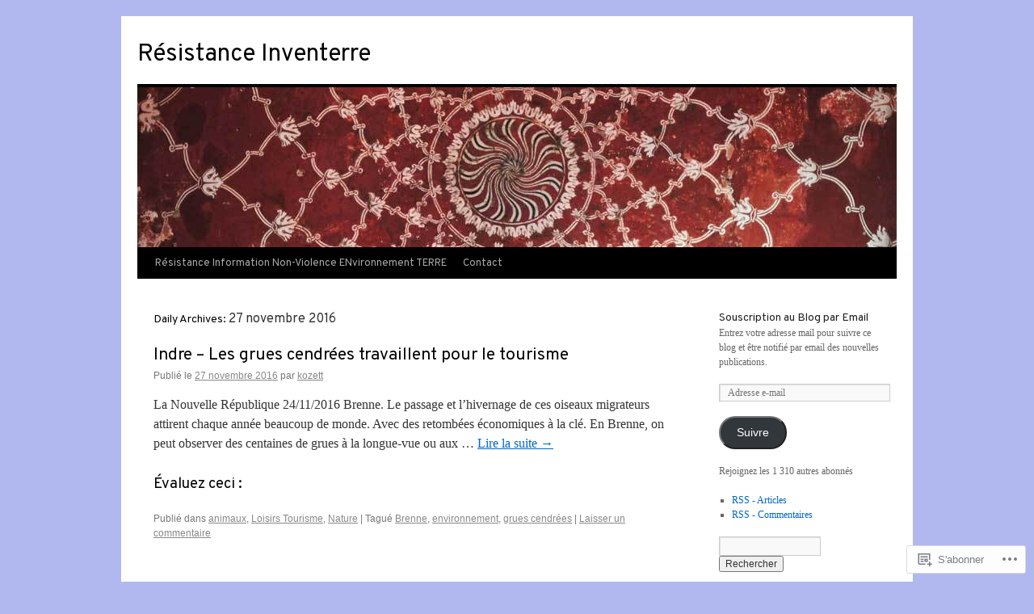

--- FILE ---
content_type: text/html; charset=UTF-8
request_url: https://resistanceinventerre.wordpress.com/2016/11/27/
body_size: 22484
content:
<!DOCTYPE html>
<html lang="fr-FR">
<head>
<meta charset="UTF-8" />
<title>
27 | novembre | 2016 | Résistance Inventerre</title>
<link rel="profile" href="https://gmpg.org/xfn/11" />
<link rel="stylesheet" type="text/css" media="all" href="https://s0.wp.com/wp-content/themes/pub/twentyten/style.css?m=1659017451i&amp;ver=20190507" />
<link rel="pingback" href="https://resistanceinventerre.wordpress.com/xmlrpc.php">
<script type="text/javascript">
  WebFontConfig = {"google":{"families":["Overpass:r:latin,latin-ext"]},"api_url":"https:\/\/fonts-api.wp.com\/css"};
  (function() {
    var wf = document.createElement('script');
    wf.src = '/wp-content/plugins/custom-fonts/js/webfont.js';
    wf.type = 'text/javascript';
    wf.async = 'true';
    var s = document.getElementsByTagName('script')[0];
    s.parentNode.insertBefore(wf, s);
	})();
</script><style id="jetpack-custom-fonts-css">.wf-active #site-title{font-family:"Overpass",sans-serif;font-style:normal;font-weight:400}.wf-active #site-title{font-style:normal;font-weight:400}.wf-active #site-title a{font-weight:400;font-style:normal}.wf-active h1, .wf-active h2, .wf-active h3, .wf-active h4, .wf-active h5, .wf-active h6{font-weight:400;font-family:"Overpass",sans-serif;font-style:normal}.wf-active .page-title span{font-family:"Overpass",sans-serif;font-style:normal;font-weight:400}.wf-active #access .menu, .wf-active #access div.menu ul, .wf-active #respond label, .wf-active .entry-title, .wf-active .navigation, .wf-active .page-title, .wf-active .widget-title, .wf-active h3#comments-title, .wf-active h3#reply-title{font-family:"Overpass",sans-serif;font-style:normal;font-weight:400}.wf-active #access .menu-header, .wf-active div.menu{font-style:normal;font-weight:400}.wf-active .page-title{font-weight:400;font-style:normal}.wf-active .page-title span{font-style:normal;font-weight:400}.wf-active #content .entry-title{font-weight:400;font-style:normal}.wf-active .navigation{font-style:normal;font-weight:400}.wf-active h3#comments-title, .wf-active h3#reply-title{font-weight:400;font-style:normal}.wf-active #respond label{font-style:normal;font-weight:400}.wf-active .widget-title{font-weight:400;font-style:normal}</style>
<meta name='robots' content='max-image-preview:large' />
<link rel='dns-prefetch' href='//s0.wp.com' />
<link rel="alternate" type="application/rss+xml" title="Résistance Inventerre &raquo; Flux" href="https://resistanceinventerre.wordpress.com/feed/" />
<link rel="alternate" type="application/rss+xml" title="Résistance Inventerre &raquo; Flux des commentaires" href="https://resistanceinventerre.wordpress.com/comments/feed/" />
	<script type="text/javascript">
		/* <![CDATA[ */
		function addLoadEvent(func) {
			var oldonload = window.onload;
			if (typeof window.onload != 'function') {
				window.onload = func;
			} else {
				window.onload = function () {
					oldonload();
					func();
				}
			}
		}
		/* ]]> */
	</script>
	<style id='wp-emoji-styles-inline-css'>

	img.wp-smiley, img.emoji {
		display: inline !important;
		border: none !important;
		box-shadow: none !important;
		height: 1em !important;
		width: 1em !important;
		margin: 0 0.07em !important;
		vertical-align: -0.1em !important;
		background: none !important;
		padding: 0 !important;
	}
/*# sourceURL=wp-emoji-styles-inline-css */
</style>
<link crossorigin='anonymous' rel='stylesheet' id='all-css-2-1' href='/wp-content/plugins/gutenberg-core/v22.2.0/build/styles/block-library/style.css?m=1764855221i&cssminify=yes' type='text/css' media='all' />
<style id='wp-block-library-inline-css'>
.has-text-align-justify {
	text-align:justify;
}
.has-text-align-justify{text-align:justify;}

/*# sourceURL=wp-block-library-inline-css */
</style><style id='global-styles-inline-css'>
:root{--wp--preset--aspect-ratio--square: 1;--wp--preset--aspect-ratio--4-3: 4/3;--wp--preset--aspect-ratio--3-4: 3/4;--wp--preset--aspect-ratio--3-2: 3/2;--wp--preset--aspect-ratio--2-3: 2/3;--wp--preset--aspect-ratio--16-9: 16/9;--wp--preset--aspect-ratio--9-16: 9/16;--wp--preset--color--black: #000;--wp--preset--color--cyan-bluish-gray: #abb8c3;--wp--preset--color--white: #fff;--wp--preset--color--pale-pink: #f78da7;--wp--preset--color--vivid-red: #cf2e2e;--wp--preset--color--luminous-vivid-orange: #ff6900;--wp--preset--color--luminous-vivid-amber: #fcb900;--wp--preset--color--light-green-cyan: #7bdcb5;--wp--preset--color--vivid-green-cyan: #00d084;--wp--preset--color--pale-cyan-blue: #8ed1fc;--wp--preset--color--vivid-cyan-blue: #0693e3;--wp--preset--color--vivid-purple: #9b51e0;--wp--preset--color--blue: #0066cc;--wp--preset--color--medium-gray: #666;--wp--preset--color--light-gray: #f1f1f1;--wp--preset--gradient--vivid-cyan-blue-to-vivid-purple: linear-gradient(135deg,rgb(6,147,227) 0%,rgb(155,81,224) 100%);--wp--preset--gradient--light-green-cyan-to-vivid-green-cyan: linear-gradient(135deg,rgb(122,220,180) 0%,rgb(0,208,130) 100%);--wp--preset--gradient--luminous-vivid-amber-to-luminous-vivid-orange: linear-gradient(135deg,rgb(252,185,0) 0%,rgb(255,105,0) 100%);--wp--preset--gradient--luminous-vivid-orange-to-vivid-red: linear-gradient(135deg,rgb(255,105,0) 0%,rgb(207,46,46) 100%);--wp--preset--gradient--very-light-gray-to-cyan-bluish-gray: linear-gradient(135deg,rgb(238,238,238) 0%,rgb(169,184,195) 100%);--wp--preset--gradient--cool-to-warm-spectrum: linear-gradient(135deg,rgb(74,234,220) 0%,rgb(151,120,209) 20%,rgb(207,42,186) 40%,rgb(238,44,130) 60%,rgb(251,105,98) 80%,rgb(254,248,76) 100%);--wp--preset--gradient--blush-light-purple: linear-gradient(135deg,rgb(255,206,236) 0%,rgb(152,150,240) 100%);--wp--preset--gradient--blush-bordeaux: linear-gradient(135deg,rgb(254,205,165) 0%,rgb(254,45,45) 50%,rgb(107,0,62) 100%);--wp--preset--gradient--luminous-dusk: linear-gradient(135deg,rgb(255,203,112) 0%,rgb(199,81,192) 50%,rgb(65,88,208) 100%);--wp--preset--gradient--pale-ocean: linear-gradient(135deg,rgb(255,245,203) 0%,rgb(182,227,212) 50%,rgb(51,167,181) 100%);--wp--preset--gradient--electric-grass: linear-gradient(135deg,rgb(202,248,128) 0%,rgb(113,206,126) 100%);--wp--preset--gradient--midnight: linear-gradient(135deg,rgb(2,3,129) 0%,rgb(40,116,252) 100%);--wp--preset--font-size--small: 13px;--wp--preset--font-size--medium: 20px;--wp--preset--font-size--large: 36px;--wp--preset--font-size--x-large: 42px;--wp--preset--font-family--albert-sans: 'Albert Sans', sans-serif;--wp--preset--font-family--alegreya: Alegreya, serif;--wp--preset--font-family--arvo: Arvo, serif;--wp--preset--font-family--bodoni-moda: 'Bodoni Moda', serif;--wp--preset--font-family--bricolage-grotesque: 'Bricolage Grotesque', sans-serif;--wp--preset--font-family--cabin: Cabin, sans-serif;--wp--preset--font-family--chivo: Chivo, sans-serif;--wp--preset--font-family--commissioner: Commissioner, sans-serif;--wp--preset--font-family--cormorant: Cormorant, serif;--wp--preset--font-family--courier-prime: 'Courier Prime', monospace;--wp--preset--font-family--crimson-pro: 'Crimson Pro', serif;--wp--preset--font-family--dm-mono: 'DM Mono', monospace;--wp--preset--font-family--dm-sans: 'DM Sans', sans-serif;--wp--preset--font-family--dm-serif-display: 'DM Serif Display', serif;--wp--preset--font-family--domine: Domine, serif;--wp--preset--font-family--eb-garamond: 'EB Garamond', serif;--wp--preset--font-family--epilogue: Epilogue, sans-serif;--wp--preset--font-family--fahkwang: Fahkwang, sans-serif;--wp--preset--font-family--figtree: Figtree, sans-serif;--wp--preset--font-family--fira-sans: 'Fira Sans', sans-serif;--wp--preset--font-family--fjalla-one: 'Fjalla One', sans-serif;--wp--preset--font-family--fraunces: Fraunces, serif;--wp--preset--font-family--gabarito: Gabarito, system-ui;--wp--preset--font-family--ibm-plex-mono: 'IBM Plex Mono', monospace;--wp--preset--font-family--ibm-plex-sans: 'IBM Plex Sans', sans-serif;--wp--preset--font-family--ibarra-real-nova: 'Ibarra Real Nova', serif;--wp--preset--font-family--instrument-serif: 'Instrument Serif', serif;--wp--preset--font-family--inter: Inter, sans-serif;--wp--preset--font-family--josefin-sans: 'Josefin Sans', sans-serif;--wp--preset--font-family--jost: Jost, sans-serif;--wp--preset--font-family--libre-baskerville: 'Libre Baskerville', serif;--wp--preset--font-family--libre-franklin: 'Libre Franklin', sans-serif;--wp--preset--font-family--literata: Literata, serif;--wp--preset--font-family--lora: Lora, serif;--wp--preset--font-family--merriweather: Merriweather, serif;--wp--preset--font-family--montserrat: Montserrat, sans-serif;--wp--preset--font-family--newsreader: Newsreader, serif;--wp--preset--font-family--noto-sans-mono: 'Noto Sans Mono', sans-serif;--wp--preset--font-family--nunito: Nunito, sans-serif;--wp--preset--font-family--open-sans: 'Open Sans', sans-serif;--wp--preset--font-family--overpass: Overpass, sans-serif;--wp--preset--font-family--pt-serif: 'PT Serif', serif;--wp--preset--font-family--petrona: Petrona, serif;--wp--preset--font-family--piazzolla: Piazzolla, serif;--wp--preset--font-family--playfair-display: 'Playfair Display', serif;--wp--preset--font-family--plus-jakarta-sans: 'Plus Jakarta Sans', sans-serif;--wp--preset--font-family--poppins: Poppins, sans-serif;--wp--preset--font-family--raleway: Raleway, sans-serif;--wp--preset--font-family--roboto: Roboto, sans-serif;--wp--preset--font-family--roboto-slab: 'Roboto Slab', serif;--wp--preset--font-family--rubik: Rubik, sans-serif;--wp--preset--font-family--rufina: Rufina, serif;--wp--preset--font-family--sora: Sora, sans-serif;--wp--preset--font-family--source-sans-3: 'Source Sans 3', sans-serif;--wp--preset--font-family--source-serif-4: 'Source Serif 4', serif;--wp--preset--font-family--space-mono: 'Space Mono', monospace;--wp--preset--font-family--syne: Syne, sans-serif;--wp--preset--font-family--texturina: Texturina, serif;--wp--preset--font-family--urbanist: Urbanist, sans-serif;--wp--preset--font-family--work-sans: 'Work Sans', sans-serif;--wp--preset--spacing--20: 0.44rem;--wp--preset--spacing--30: 0.67rem;--wp--preset--spacing--40: 1rem;--wp--preset--spacing--50: 1.5rem;--wp--preset--spacing--60: 2.25rem;--wp--preset--spacing--70: 3.38rem;--wp--preset--spacing--80: 5.06rem;--wp--preset--shadow--natural: 6px 6px 9px rgba(0, 0, 0, 0.2);--wp--preset--shadow--deep: 12px 12px 50px rgba(0, 0, 0, 0.4);--wp--preset--shadow--sharp: 6px 6px 0px rgba(0, 0, 0, 0.2);--wp--preset--shadow--outlined: 6px 6px 0px -3px rgb(255, 255, 255), 6px 6px rgb(0, 0, 0);--wp--preset--shadow--crisp: 6px 6px 0px rgb(0, 0, 0);}:where(.is-layout-flex){gap: 0.5em;}:where(.is-layout-grid){gap: 0.5em;}body .is-layout-flex{display: flex;}.is-layout-flex{flex-wrap: wrap;align-items: center;}.is-layout-flex > :is(*, div){margin: 0;}body .is-layout-grid{display: grid;}.is-layout-grid > :is(*, div){margin: 0;}:where(.wp-block-columns.is-layout-flex){gap: 2em;}:where(.wp-block-columns.is-layout-grid){gap: 2em;}:where(.wp-block-post-template.is-layout-flex){gap: 1.25em;}:where(.wp-block-post-template.is-layout-grid){gap: 1.25em;}.has-black-color{color: var(--wp--preset--color--black) !important;}.has-cyan-bluish-gray-color{color: var(--wp--preset--color--cyan-bluish-gray) !important;}.has-white-color{color: var(--wp--preset--color--white) !important;}.has-pale-pink-color{color: var(--wp--preset--color--pale-pink) !important;}.has-vivid-red-color{color: var(--wp--preset--color--vivid-red) !important;}.has-luminous-vivid-orange-color{color: var(--wp--preset--color--luminous-vivid-orange) !important;}.has-luminous-vivid-amber-color{color: var(--wp--preset--color--luminous-vivid-amber) !important;}.has-light-green-cyan-color{color: var(--wp--preset--color--light-green-cyan) !important;}.has-vivid-green-cyan-color{color: var(--wp--preset--color--vivid-green-cyan) !important;}.has-pale-cyan-blue-color{color: var(--wp--preset--color--pale-cyan-blue) !important;}.has-vivid-cyan-blue-color{color: var(--wp--preset--color--vivid-cyan-blue) !important;}.has-vivid-purple-color{color: var(--wp--preset--color--vivid-purple) !important;}.has-black-background-color{background-color: var(--wp--preset--color--black) !important;}.has-cyan-bluish-gray-background-color{background-color: var(--wp--preset--color--cyan-bluish-gray) !important;}.has-white-background-color{background-color: var(--wp--preset--color--white) !important;}.has-pale-pink-background-color{background-color: var(--wp--preset--color--pale-pink) !important;}.has-vivid-red-background-color{background-color: var(--wp--preset--color--vivid-red) !important;}.has-luminous-vivid-orange-background-color{background-color: var(--wp--preset--color--luminous-vivid-orange) !important;}.has-luminous-vivid-amber-background-color{background-color: var(--wp--preset--color--luminous-vivid-amber) !important;}.has-light-green-cyan-background-color{background-color: var(--wp--preset--color--light-green-cyan) !important;}.has-vivid-green-cyan-background-color{background-color: var(--wp--preset--color--vivid-green-cyan) !important;}.has-pale-cyan-blue-background-color{background-color: var(--wp--preset--color--pale-cyan-blue) !important;}.has-vivid-cyan-blue-background-color{background-color: var(--wp--preset--color--vivid-cyan-blue) !important;}.has-vivid-purple-background-color{background-color: var(--wp--preset--color--vivid-purple) !important;}.has-black-border-color{border-color: var(--wp--preset--color--black) !important;}.has-cyan-bluish-gray-border-color{border-color: var(--wp--preset--color--cyan-bluish-gray) !important;}.has-white-border-color{border-color: var(--wp--preset--color--white) !important;}.has-pale-pink-border-color{border-color: var(--wp--preset--color--pale-pink) !important;}.has-vivid-red-border-color{border-color: var(--wp--preset--color--vivid-red) !important;}.has-luminous-vivid-orange-border-color{border-color: var(--wp--preset--color--luminous-vivid-orange) !important;}.has-luminous-vivid-amber-border-color{border-color: var(--wp--preset--color--luminous-vivid-amber) !important;}.has-light-green-cyan-border-color{border-color: var(--wp--preset--color--light-green-cyan) !important;}.has-vivid-green-cyan-border-color{border-color: var(--wp--preset--color--vivid-green-cyan) !important;}.has-pale-cyan-blue-border-color{border-color: var(--wp--preset--color--pale-cyan-blue) !important;}.has-vivid-cyan-blue-border-color{border-color: var(--wp--preset--color--vivid-cyan-blue) !important;}.has-vivid-purple-border-color{border-color: var(--wp--preset--color--vivid-purple) !important;}.has-vivid-cyan-blue-to-vivid-purple-gradient-background{background: var(--wp--preset--gradient--vivid-cyan-blue-to-vivid-purple) !important;}.has-light-green-cyan-to-vivid-green-cyan-gradient-background{background: var(--wp--preset--gradient--light-green-cyan-to-vivid-green-cyan) !important;}.has-luminous-vivid-amber-to-luminous-vivid-orange-gradient-background{background: var(--wp--preset--gradient--luminous-vivid-amber-to-luminous-vivid-orange) !important;}.has-luminous-vivid-orange-to-vivid-red-gradient-background{background: var(--wp--preset--gradient--luminous-vivid-orange-to-vivid-red) !important;}.has-very-light-gray-to-cyan-bluish-gray-gradient-background{background: var(--wp--preset--gradient--very-light-gray-to-cyan-bluish-gray) !important;}.has-cool-to-warm-spectrum-gradient-background{background: var(--wp--preset--gradient--cool-to-warm-spectrum) !important;}.has-blush-light-purple-gradient-background{background: var(--wp--preset--gradient--blush-light-purple) !important;}.has-blush-bordeaux-gradient-background{background: var(--wp--preset--gradient--blush-bordeaux) !important;}.has-luminous-dusk-gradient-background{background: var(--wp--preset--gradient--luminous-dusk) !important;}.has-pale-ocean-gradient-background{background: var(--wp--preset--gradient--pale-ocean) !important;}.has-electric-grass-gradient-background{background: var(--wp--preset--gradient--electric-grass) !important;}.has-midnight-gradient-background{background: var(--wp--preset--gradient--midnight) !important;}.has-small-font-size{font-size: var(--wp--preset--font-size--small) !important;}.has-medium-font-size{font-size: var(--wp--preset--font-size--medium) !important;}.has-large-font-size{font-size: var(--wp--preset--font-size--large) !important;}.has-x-large-font-size{font-size: var(--wp--preset--font-size--x-large) !important;}.has-albert-sans-font-family{font-family: var(--wp--preset--font-family--albert-sans) !important;}.has-alegreya-font-family{font-family: var(--wp--preset--font-family--alegreya) !important;}.has-arvo-font-family{font-family: var(--wp--preset--font-family--arvo) !important;}.has-bodoni-moda-font-family{font-family: var(--wp--preset--font-family--bodoni-moda) !important;}.has-bricolage-grotesque-font-family{font-family: var(--wp--preset--font-family--bricolage-grotesque) !important;}.has-cabin-font-family{font-family: var(--wp--preset--font-family--cabin) !important;}.has-chivo-font-family{font-family: var(--wp--preset--font-family--chivo) !important;}.has-commissioner-font-family{font-family: var(--wp--preset--font-family--commissioner) !important;}.has-cormorant-font-family{font-family: var(--wp--preset--font-family--cormorant) !important;}.has-courier-prime-font-family{font-family: var(--wp--preset--font-family--courier-prime) !important;}.has-crimson-pro-font-family{font-family: var(--wp--preset--font-family--crimson-pro) !important;}.has-dm-mono-font-family{font-family: var(--wp--preset--font-family--dm-mono) !important;}.has-dm-sans-font-family{font-family: var(--wp--preset--font-family--dm-sans) !important;}.has-dm-serif-display-font-family{font-family: var(--wp--preset--font-family--dm-serif-display) !important;}.has-domine-font-family{font-family: var(--wp--preset--font-family--domine) !important;}.has-eb-garamond-font-family{font-family: var(--wp--preset--font-family--eb-garamond) !important;}.has-epilogue-font-family{font-family: var(--wp--preset--font-family--epilogue) !important;}.has-fahkwang-font-family{font-family: var(--wp--preset--font-family--fahkwang) !important;}.has-figtree-font-family{font-family: var(--wp--preset--font-family--figtree) !important;}.has-fira-sans-font-family{font-family: var(--wp--preset--font-family--fira-sans) !important;}.has-fjalla-one-font-family{font-family: var(--wp--preset--font-family--fjalla-one) !important;}.has-fraunces-font-family{font-family: var(--wp--preset--font-family--fraunces) !important;}.has-gabarito-font-family{font-family: var(--wp--preset--font-family--gabarito) !important;}.has-ibm-plex-mono-font-family{font-family: var(--wp--preset--font-family--ibm-plex-mono) !important;}.has-ibm-plex-sans-font-family{font-family: var(--wp--preset--font-family--ibm-plex-sans) !important;}.has-ibarra-real-nova-font-family{font-family: var(--wp--preset--font-family--ibarra-real-nova) !important;}.has-instrument-serif-font-family{font-family: var(--wp--preset--font-family--instrument-serif) !important;}.has-inter-font-family{font-family: var(--wp--preset--font-family--inter) !important;}.has-josefin-sans-font-family{font-family: var(--wp--preset--font-family--josefin-sans) !important;}.has-jost-font-family{font-family: var(--wp--preset--font-family--jost) !important;}.has-libre-baskerville-font-family{font-family: var(--wp--preset--font-family--libre-baskerville) !important;}.has-libre-franklin-font-family{font-family: var(--wp--preset--font-family--libre-franklin) !important;}.has-literata-font-family{font-family: var(--wp--preset--font-family--literata) !important;}.has-lora-font-family{font-family: var(--wp--preset--font-family--lora) !important;}.has-merriweather-font-family{font-family: var(--wp--preset--font-family--merriweather) !important;}.has-montserrat-font-family{font-family: var(--wp--preset--font-family--montserrat) !important;}.has-newsreader-font-family{font-family: var(--wp--preset--font-family--newsreader) !important;}.has-noto-sans-mono-font-family{font-family: var(--wp--preset--font-family--noto-sans-mono) !important;}.has-nunito-font-family{font-family: var(--wp--preset--font-family--nunito) !important;}.has-open-sans-font-family{font-family: var(--wp--preset--font-family--open-sans) !important;}.has-overpass-font-family{font-family: var(--wp--preset--font-family--overpass) !important;}.has-pt-serif-font-family{font-family: var(--wp--preset--font-family--pt-serif) !important;}.has-petrona-font-family{font-family: var(--wp--preset--font-family--petrona) !important;}.has-piazzolla-font-family{font-family: var(--wp--preset--font-family--piazzolla) !important;}.has-playfair-display-font-family{font-family: var(--wp--preset--font-family--playfair-display) !important;}.has-plus-jakarta-sans-font-family{font-family: var(--wp--preset--font-family--plus-jakarta-sans) !important;}.has-poppins-font-family{font-family: var(--wp--preset--font-family--poppins) !important;}.has-raleway-font-family{font-family: var(--wp--preset--font-family--raleway) !important;}.has-roboto-font-family{font-family: var(--wp--preset--font-family--roboto) !important;}.has-roboto-slab-font-family{font-family: var(--wp--preset--font-family--roboto-slab) !important;}.has-rubik-font-family{font-family: var(--wp--preset--font-family--rubik) !important;}.has-rufina-font-family{font-family: var(--wp--preset--font-family--rufina) !important;}.has-sora-font-family{font-family: var(--wp--preset--font-family--sora) !important;}.has-source-sans-3-font-family{font-family: var(--wp--preset--font-family--source-sans-3) !important;}.has-source-serif-4-font-family{font-family: var(--wp--preset--font-family--source-serif-4) !important;}.has-space-mono-font-family{font-family: var(--wp--preset--font-family--space-mono) !important;}.has-syne-font-family{font-family: var(--wp--preset--font-family--syne) !important;}.has-texturina-font-family{font-family: var(--wp--preset--font-family--texturina) !important;}.has-urbanist-font-family{font-family: var(--wp--preset--font-family--urbanist) !important;}.has-work-sans-font-family{font-family: var(--wp--preset--font-family--work-sans) !important;}
/*# sourceURL=global-styles-inline-css */
</style>

<style id='classic-theme-styles-inline-css'>
/*! This file is auto-generated */
.wp-block-button__link{color:#fff;background-color:#32373c;border-radius:9999px;box-shadow:none;text-decoration:none;padding:calc(.667em + 2px) calc(1.333em + 2px);font-size:1.125em}.wp-block-file__button{background:#32373c;color:#fff;text-decoration:none}
/*# sourceURL=/wp-includes/css/classic-themes.min.css */
</style>
<link crossorigin='anonymous' rel='stylesheet' id='all-css-4-1' href='/_static/??-eJyNj+sOgjAMhV/I0oBG8YfxWdioON0t65Dw9hZIvMSE+KdpT853doZDBB18Jp8x2r4znlEHZYO+M1ZFWRclsHHREiR6FDtsDeeXAziPlgrNvMGPINfDOyuR6C42eXI4ak1DlpzY1rAhCgNKxUTMINOZ3kG+Csg/3CJj7BXmQYRRVFwK/uedfwHzm2ulEkloJ2uH4vo416COAkiVJpvgvw642MakCT27U7mvy3pbVcfD7QlstJXp&cssminify=yes' type='text/css' media='all' />
<style id='jetpack-global-styles-frontend-style-inline-css'>
:root { --font-headings: unset; --font-base: unset; --font-headings-default: -apple-system,BlinkMacSystemFont,"Segoe UI",Roboto,Oxygen-Sans,Ubuntu,Cantarell,"Helvetica Neue",sans-serif; --font-base-default: -apple-system,BlinkMacSystemFont,"Segoe UI",Roboto,Oxygen-Sans,Ubuntu,Cantarell,"Helvetica Neue",sans-serif;}
/*# sourceURL=jetpack-global-styles-frontend-style-inline-css */
</style>
<link crossorigin='anonymous' rel='stylesheet' id='all-css-6-1' href='/wp-content/themes/h4/global.css?m=1420737423i&cssminify=yes' type='text/css' media='all' />
<script type="text/javascript" id="wpcom-actionbar-placeholder-js-extra">
/* <![CDATA[ */
var actionbardata = {"siteID":"19835267","postID":"0","siteURL":"https://resistanceinventerre.wordpress.com","xhrURL":"https://resistanceinventerre.wordpress.com/wp-admin/admin-ajax.php","nonce":"dd15ffb2a3","isLoggedIn":"","statusMessage":"","subsEmailDefault":"instantly","proxyScriptUrl":"https://s0.wp.com/wp-content/js/wpcom-proxy-request.js?m=1513050504i&amp;ver=20211021","i18n":{"followedText":"Les nouvelles publications de ce site appara\u00eetront d\u00e9sormais dans votre \u003Ca href=\"https://wordpress.com/reader\"\u003ELecteur\u003C/a\u003E","foldBar":"R\u00e9duire cette barre","unfoldBar":"Agrandir cette barre","shortLinkCopied":"Lien court copi\u00e9 dans le presse-papier"}};
//# sourceURL=wpcom-actionbar-placeholder-js-extra
/* ]]> */
</script>
<script type="text/javascript" id="jetpack-mu-wpcom-settings-js-before">
/* <![CDATA[ */
var JETPACK_MU_WPCOM_SETTINGS = {"assetsUrl":"https://s0.wp.com/wp-content/mu-plugins/jetpack-mu-wpcom-plugin/moon/jetpack_vendor/automattic/jetpack-mu-wpcom/src/build/"};
//# sourceURL=jetpack-mu-wpcom-settings-js-before
/* ]]> */
</script>
<script crossorigin='anonymous' type='text/javascript'  src='/wp-content/js/rlt-proxy.js?m=1720530689i'></script>
<script type="text/javascript" id="rlt-proxy-js-after">
/* <![CDATA[ */
	rltInitialize( {"token":null,"iframeOrigins":["https:\/\/widgets.wp.com"]} );
//# sourceURL=rlt-proxy-js-after
/* ]]> */
</script>
<link rel="EditURI" type="application/rsd+xml" title="RSD" href="https://resistanceinventerre.wordpress.com/xmlrpc.php?rsd" />
<meta name="generator" content="WordPress.com" />

<!-- Jetpack Open Graph Tags -->
<meta property="og:type" content="website" />
<meta property="og:title" content="27 novembre 2016 &#8211; Résistance Inventerre" />
<meta property="og:site_name" content="Résistance Inventerre" />
<meta property="og:image" content="https://s0.wp.com/i/blank.jpg?m=1383295312i" />
<meta property="og:image:width" content="200" />
<meta property="og:image:height" content="200" />
<meta property="og:image:alt" content="" />
<meta property="og:locale" content="fr_FR" />
<meta property="fb:app_id" content="249643311490" />

<!-- End Jetpack Open Graph Tags -->
<link rel="shortcut icon" type="image/x-icon" href="https://s0.wp.com/i/favicon.ico?m=1713425267i" sizes="16x16 24x24 32x32 48x48" />
<link rel="icon" type="image/x-icon" href="https://s0.wp.com/i/favicon.ico?m=1713425267i" sizes="16x16 24x24 32x32 48x48" />
<link rel="apple-touch-icon" href="https://s0.wp.com/i/webclip.png?m=1713868326i" />
<link rel='openid.server' href='https://resistanceinventerre.wordpress.com/?openidserver=1' />
<link rel='openid.delegate' href='https://resistanceinventerre.wordpress.com/' />
<link rel="search" type="application/opensearchdescription+xml" href="https://resistanceinventerre.wordpress.com/osd.xml" title="Résistance Inventerre" />
<link rel="search" type="application/opensearchdescription+xml" href="https://s1.wp.com/opensearch.xml" title="WordPress.com" />
<meta name="theme-color" content="#b1b8f0" />
<meta name="description" content="4 articles publiés par kozett le November 27, 2016" />
<style type="text/css" id="custom-background-css">
body.custom-background { background-color: #b1b8f0; }
</style>
	<style type="text/css" id="custom-colors-css">#access ul li.current_page_item > a, #access ul li.current_page_parent > a, #access ul li.current-menu-ancestor > a, #access ul li.current-menu-item > a, #access ul li.current-menu-parent > a { color: #FFFFFF;}
#access li:hover > a, #access ul ul *:hover > a { fg2: #ffffff;}
#access a { color: #AAAAAA;}
.entry-meta a:link, .entry-utility a:link { color: #888888;}
body { background-color: #b1b8f0;}
#access, #access ul ul a { background-color: #000000;}
#access li:hover > a, #access ul ul *:hover > a { background-color: #333333;}
a:link, a:visited, .jetpack_widget_social_icons a:visited, .widget_wpcom_social_media_icons_widget a:visited { color: #0066CC;}
.home .sticky { background-color: #0066cc;}
.home .sticky { background-color: rgba( 0, 102, 204, 0.05 );}
.home .sticky .page-link a { background-color: #0066cc;}
.home .sticky .page-link a { background-color: rgba( 0, 102, 204, 0.2 );}
a:hover, a:focus, a:active { color: #D91B02;}
.entry-title a:active, .entry-title a:hover { color: #D91B02;}
.page-title a:active, .page-title a:hover { color: #D91B02;}
.entry-meta a:hover, .entry-utility a:hover { color: #D91B02;}
.navigation a:active, .navigation a:hover { color: #D91B02;}
.comment-meta a:active, .comment-meta a:hover { color: #D91B02;}
.reply a:hover, a.comment-edit-link:hover { color: #D91B02;}
.page-link a:active, .page-link a:hover { color: #D91B02;}
</style>
<link crossorigin='anonymous' rel='stylesheet' id='all-css-0-3' href='/_static/??-eJydjtsKg0AMRH+oGqy00ofSTykag0R3N8FkEf++ll6gb23fZobDYWDRAiU5JYeYCw154GQwkmuL07NDFElw5YTQBcHJwBZWmks028H3hih9DmSA7SzZKLyh1/Cr8HEpc+jBcmc4szrLBn+0MnL69+rC/UBu4KKFim3JfA10113iuWoO9ak51tV+vAFFyXy4&cssminify=yes' type='text/css' media='all' />
</head>

<body class="archive date custom-background wp-theme-pubtwentyten customizer-styles-applied jetpack-reblog-enabled">
<div id="wrapper" class="hfeed">
	<div id="header">
		<div id="masthead">
			<div id="branding" role="banner">
								<div id="site-title">
					<span>
						<a href="https://resistanceinventerre.wordpress.com/" title="Résistance Inventerre" rel="home">Résistance Inventerre</a>
					</span>
				</div>
				<div id="site-description"></div>

									<a class="home-link" href="https://resistanceinventerre.wordpress.com/" title="Résistance Inventerre" rel="home">
						<img src="https://s0.wp.com/wp-content/themes/pub/twentyten/images/headers/concave.jpg?m=1610459589i" width="940" height="198" alt="" />
					</a>
								</div><!-- #branding -->

			<div id="access" role="navigation">
								<div class="skip-link screen-reader-text"><a href="#content" title="Aller au contenu principal">Aller au contenu principal</a></div>
				<div class="menu-header"><ul id="menu-contact" class="menu"><li id="menu-item-25650" class="menu-item menu-item-type-custom menu-item-object-custom menu-item-home menu-item-25650"><a href="https://resistanceinventerre.wordpress.com/">Résistance Information Non-Violence ENvironnement TERRE</a></li>
<li id="menu-item-17" class="menu-item menu-item-type-post_type menu-item-object-page menu-item-17"><a href="https://resistanceinventerre.wordpress.com/contact/">Contact</a></li>
</ul></div>			</div><!-- #access -->
		</div><!-- #masthead -->
	</div><!-- #header -->

	<div id="main">

		<div id="container">
			<div id="content" role="main">


			<h1 class="page-title">
			Daily Archives: <span>27 novembre 2016</span>			</h1>





	
			<div id="post-90129" class="post-90129 post type-post status-publish format-standard hentry category-animaux category-loisirs-tourisme category-nature-2 tag-brenne tag-environnement tag-grues-cendrees">
			<h2 class="entry-title"><a href="https://resistanceinventerre.wordpress.com/2016/11/27/indre-les-grues-cendrees-travaillent-pour-le-tourisme/" rel="bookmark">Indre &#8211; Les grues cendrées travaillent pour le&nbsp;tourisme</a></h2>

			<div class="entry-meta">
				<span class="meta-prep meta-prep-author">Publié le</span> <a href="https://resistanceinventerre.wordpress.com/2016/11/27/indre-les-grues-cendrees-travaillent-pour-le-tourisme/" title="0 h 05 min" rel="bookmark"><span class="entry-date">27 novembre 2016</span></a> <span class="meta-sep">par</span> <span class="author vcard"><a class="url fn n" href="https://resistanceinventerre.wordpress.com/author/kozett/" title="Voir tous les articles par kozett">kozett</a></span>			</div><!-- .entry-meta -->

					<div class="entry-summary">
				<p>La Nouvelle République 24/11/2016 Brenne. Le passage et l’hivernage de ces oiseaux migrateurs attirent chaque année beaucoup de monde. Avec des retombées économiques à la clé. En Brenne, on peut observer des centaines de grues à la longue-vue ou aux &hellip; <a href="https://resistanceinventerre.wordpress.com/2016/11/27/indre-les-grues-cendrees-travaillent-pour-le-tourisme/">Lire la suite <span class="meta-nav">&rarr;</span></a></p>
<div class="sd-block sd-rating"><h3 class="sd-title">Évaluez ceci :</h3><div class="cs-rating pd-rating" id="pd_rating_holder_3797703_post_90129"></div></div>			</div><!-- .entry-summary -->
	
			<div class="entry-utility">
													<span class="cat-links">
						<span class="entry-utility-prep entry-utility-prep-cat-links">Publié dans</span> <a href="https://resistanceinventerre.wordpress.com/category/animaux/" rel="category tag">animaux</a>, <a href="https://resistanceinventerre.wordpress.com/category/loisirs-tourisme/" rel="category tag">Loisirs Tourisme</a>, <a href="https://resistanceinventerre.wordpress.com/category/nature-2/" rel="category tag">Nature</a>					</span>
					<span class="meta-sep">|</span>
				
								<span class="tag-links">
					<span class="entry-utility-prep entry-utility-prep-tag-links">Tagu&eacute;</span> <a href="https://resistanceinventerre.wordpress.com/tag/brenne/" rel="tag">Brenne</a>, <a href="https://resistanceinventerre.wordpress.com/tag/environnement/" rel="tag">environnement</a>, <a href="https://resistanceinventerre.wordpress.com/tag/grues-cendrees/" rel="tag">grues cendrées</a>				</span>
				<span class="meta-sep">|</span>
				
				<span class="comments-link"><a href="https://resistanceinventerre.wordpress.com/2016/11/27/indre-les-grues-cendrees-travaillent-pour-le-tourisme/#respond">Laisser un commentaire</a></span>

							</div><!-- .entry-utility -->
		</div><!-- #post-90129 -->

		
	

	
			<div id="post-90073" class="post-90073 post type-post status-publish format-standard hentry category-au-fil-du-temps category-culture category-humour tag-cours-de-francais">
			<h2 class="entry-title"><a href="https://resistanceinventerre.wordpress.com/2016/11/27/les-citations-droles-ou-stupides-petite-annonce/" rel="bookmark">Les citations drôles ou stupides – Petite annonce&nbsp;…</a></h2>

			<div class="entry-meta">
				<span class="meta-prep meta-prep-author">Publié le</span> <a href="https://resistanceinventerre.wordpress.com/2016/11/27/les-citations-droles-ou-stupides-petite-annonce/" title="0 h 04 min" rel="bookmark"><span class="entry-date">27 novembre 2016</span></a> <span class="meta-sep">par</span> <span class="author vcard"><a class="url fn n" href="https://resistanceinventerre.wordpress.com/author/kozett/" title="Voir tous les articles par kozett">kozett</a></span>			</div><!-- .entry-meta -->

					<div class="entry-summary">
				<p>Etudiant. Done court de francé à daumicile. Prix hattractif. &nbsp;</p>
<div class="sd-block sd-rating"><h3 class="sd-title">Évaluez ceci :</h3><div class="cs-rating pd-rating" id="pd_rating_holder_3797703_post_90073"></div></div>			</div><!-- .entry-summary -->
	
			<div class="entry-utility">
													<span class="cat-links">
						<span class="entry-utility-prep entry-utility-prep-cat-links">Publié dans</span> <a href="https://resistanceinventerre.wordpress.com/category/au-fil-du-temps/" rel="category tag">Au fil du temps</a>, <a href="https://resistanceinventerre.wordpress.com/category/culture/" rel="category tag">Culture</a>, <a href="https://resistanceinventerre.wordpress.com/category/humour/" rel="category tag">Humour</a>					</span>
					<span class="meta-sep">|</span>
				
								<span class="tag-links">
					<span class="entry-utility-prep entry-utility-prep-tag-links">Tagu&eacute;</span> <a href="https://resistanceinventerre.wordpress.com/tag/cours-de-francais/" rel="tag">cours de français</a>				</span>
				<span class="meta-sep">|</span>
				
				<span class="comments-link"><a href="https://resistanceinventerre.wordpress.com/2016/11/27/les-citations-droles-ou-stupides-petite-annonce/#respond">Laisser un commentaire</a></span>

							</div><!-- .entry-utility -->
		</div><!-- #post-90073 -->

		
	

	
			<div id="post-90138" class="post-90138 post type-post status-publish format-standard hentry category-medias tag-instagram-video">
			<h2 class="entry-title"><a href="https://resistanceinventerre.wordpress.com/2016/11/27/reseau-social-instagram-se-met-a-la-video-en-direct/" rel="bookmark">Réseau social  &#8211; Instagram se met à la vidéo en&nbsp;direct</a></h2>

			<div class="entry-meta">
				<span class="meta-prep meta-prep-author">Publié le</span> <a href="https://resistanceinventerre.wordpress.com/2016/11/27/reseau-social-instagram-se-met-a-la-video-en-direct/" title="0 h 03 min" rel="bookmark"><span class="entry-date">27 novembre 2016</span></a> <span class="meta-sep">par</span> <span class="author vcard"><a class="url fn n" href="https://resistanceinventerre.wordpress.com/author/kozett/" title="Voir tous les articles par kozett">kozett</a></span>			</div><!-- .entry-meta -->

					<div class="entry-summary">
				<p>Si vous êtes fan du réseau social Instagram, voici une nouvelle qui va vous intéresser : la vidéo en direct fait son apparition dans la célèbre application. Une fonction désormais stratégique sur les réseaux sociaux. Nouveau monde.  France Info le 22/11/2016 &hellip; <a href="https://resistanceinventerre.wordpress.com/2016/11/27/reseau-social-instagram-se-met-a-la-video-en-direct/">Lire la suite <span class="meta-nav">&rarr;</span></a></p>
<div class="sd-block sd-rating"><h3 class="sd-title">Évaluez ceci :</h3><div class="cs-rating pd-rating" id="pd_rating_holder_3797703_post_90138"></div></div>			</div><!-- .entry-summary -->
	
			<div class="entry-utility">
													<span class="cat-links">
						<span class="entry-utility-prep entry-utility-prep-cat-links">Publié dans</span> <a href="https://resistanceinventerre.wordpress.com/category/medias/" rel="category tag">Médias</a>					</span>
					<span class="meta-sep">|</span>
				
								<span class="tag-links">
					<span class="entry-utility-prep entry-utility-prep-tag-links">Tagu&eacute;</span> <a href="https://resistanceinventerre.wordpress.com/tag/instagram-video/" rel="tag">Instagram vidéo</a>				</span>
				<span class="meta-sep">|</span>
				
				<span class="comments-link"><a href="https://resistanceinventerre.wordpress.com/2016/11/27/reseau-social-instagram-se-met-a-la-video-en-direct/#respond">Laisser un commentaire</a></span>

							</div><!-- .entry-utility -->
		</div><!-- #post-90138 -->

		
	

	
			<div id="post-90230" class="post-90230 post type-post status-publish format-standard hentry category-humour tag-les-indegivrables-vanite">
			<h2 class="entry-title"><a href="https://resistanceinventerre.wordpress.com/2016/11/27/les-indegivrables-point-de-vue-2/" rel="bookmark">Les Indégivrables : point de vue&nbsp;&#8230;</a></h2>

			<div class="entry-meta">
				<span class="meta-prep meta-prep-author">Publié le</span> <a href="https://resistanceinventerre.wordpress.com/2016/11/27/les-indegivrables-point-de-vue-2/" title="0 h 01 min" rel="bookmark"><span class="entry-date">27 novembre 2016</span></a> <span class="meta-sep">par</span> <span class="author vcard"><a class="url fn n" href="https://resistanceinventerre.wordpress.com/author/kozett/" title="Voir tous les articles par kozett">kozett</a></span>			</div><!-- .entry-meta -->

					<div class="entry-summary">
				<p>Le Monde</p>
<div class="sd-block sd-rating"><h3 class="sd-title">Évaluez ceci :</h3><div class="cs-rating pd-rating" id="pd_rating_holder_3797703_post_90230"></div></div>			</div><!-- .entry-summary -->
	
			<div class="entry-utility">
													<span class="cat-links">
						<span class="entry-utility-prep entry-utility-prep-cat-links">Publié dans</span> <a href="https://resistanceinventerre.wordpress.com/category/humour/" rel="category tag">Humour</a>					</span>
					<span class="meta-sep">|</span>
				
								<span class="tag-links">
					<span class="entry-utility-prep entry-utility-prep-tag-links">Tagu&eacute;</span> <a href="https://resistanceinventerre.wordpress.com/tag/les-indegivrables-vanite/" rel="tag">Les Indégivrables : vanité</a>				</span>
				<span class="meta-sep">|</span>
				
				<span class="comments-link"><a href="https://resistanceinventerre.wordpress.com/2016/11/27/les-indegivrables-point-de-vue-2/#respond">Laisser un commentaire</a></span>

							</div><!-- .entry-utility -->
		</div><!-- #post-90230 -->

		
	


			</div><!-- #content -->
		</div><!-- #container -->


		<div id="primary" class="widget-area" role="complementary">
						<ul class="xoxo">

<li id="blog_subscription-4" class="widget-container widget_blog_subscription jetpack_subscription_widget"><h3 class="widget-title"><label for="subscribe-field">Souscription au Blog par Email</label></h3>

			<div class="wp-block-jetpack-subscriptions__container">
			<form
				action="https://subscribe.wordpress.com"
				method="post"
				accept-charset="utf-8"
				data-blog="19835267"
				data-post_access_level="everybody"
				id="subscribe-blog"
			>
				<p>Entrez votre adresse mail pour suivre ce blog et être notifié par email des nouvelles publications.</p>
				<p id="subscribe-email">
					<label
						id="subscribe-field-label"
						for="subscribe-field"
						class="screen-reader-text"
					>
						Adresse e-mail :					</label>

					<input
							type="email"
							name="email"
							autocomplete="email"
							
							style="width: 95%; padding: 1px 10px"
							placeholder="Adresse e-mail"
							value=""
							id="subscribe-field"
							required
						/>				</p>

				<p id="subscribe-submit"
									>
					<input type="hidden" name="action" value="subscribe"/>
					<input type="hidden" name="blog_id" value="19835267"/>
					<input type="hidden" name="source" value="https://resistanceinventerre.wordpress.com/2016/11/27/"/>
					<input type="hidden" name="sub-type" value="widget"/>
					<input type="hidden" name="redirect_fragment" value="subscribe-blog"/>
					<input type="hidden" id="_wpnonce" name="_wpnonce" value="37ab4d3813" />					<button type="submit"
													class="wp-block-button__link"
																	>
						Suivre					</button>
				</p>
			</form>
							<div class="wp-block-jetpack-subscriptions__subscount">
					Rejoignez les 1&nbsp;310 autres abonnés				</div>
						</div>
			
</li><li id="rss_links-3" class="widget-container widget_rss_links"><ul><li><a href="https://resistanceinventerre.wordpress.com/feed/" title="S&rsquo;abonner à Articles">RSS - Articles</a></li><li><a href="https://resistanceinventerre.wordpress.com/comments/feed/" title="S&rsquo;abonner à Commentaires">RSS - Commentaires</a></li></ul>
</li><li id="search-2" class="widget-container widget_search"><form role="search" method="get" id="searchform" class="searchform" action="https://resistanceinventerre.wordpress.com/">
				<div>
					<label class="screen-reader-text" for="s">Rechercher&nbsp;:</label>
					<input type="text" value="" name="s" id="s" />
					<input type="submit" id="searchsubmit" value="Rechercher" />
				</div>
			</form></li><li id="categories-2" class="widget-container widget_categories"><h3 class="widget-title">Catégories</h3>
			<ul>
					<li class="cat-item cat-item-23639064"><a href="https://resistanceinventerre.wordpress.com/category/train-de-vie-de-letat/">* Train de vie de l&#039;Etat</a> (406)
</li>
	<li class="cat-item cat-item-61519"><a href="https://resistanceinventerre.wordpress.com/category/afrique/">Afrique</a> (31)
</li>
	<li class="cat-item cat-item-2311302"><a href="https://resistanceinventerre.wordpress.com/category/agroalimentaire/">Agroalimentaire</a> (570)
</li>
	<li class="cat-item cat-item-160967"><a href="https://resistanceinventerre.wordpress.com/category/animaux/">animaux</a> (719)
</li>
	<li class="cat-item cat-item-83806"><a href="https://resistanceinventerre.wordpress.com/category/au-fil-du-temps/">Au fil du temps</a> (100)
</li>
	<li class="cat-item cat-item-64088"><a href="https://resistanceinventerre.wordpress.com/category/chronique/">chronique</a> (1&nbsp;089)
</li>
	<li class="cat-item cat-item-646387"><a href="https://resistanceinventerre.wordpress.com/category/climat/">climat</a> (40)
</li>
	<li class="cat-item cat-item-1163248"><a href="https://resistanceinventerre.wordpress.com/category/consumerisme/">Consumérisme</a> (247)
</li>
	<li class="cat-item cat-item-74169"><a href="https://resistanceinventerre.wordpress.com/category/cooperation/">Coopération</a> (61)
</li>
	<li class="cat-item cat-item-1098"><a href="https://resistanceinventerre.wordpress.com/category/culture/">Culture</a> (1&nbsp;837)
</li>
	<li class="cat-item cat-item-52739287"><a href="https://resistanceinventerre.wordpress.com/category/debats-idees-points-de-vue/">Débats Idées Points de vue</a> (3&nbsp;103)
</li>
	<li class="cat-item cat-item-16888"><a href="https://resistanceinventerre.wordpress.com/category/defense/">Défense</a> (187)
</li>
	<li class="cat-item cat-item-37214651"><a href="https://resistanceinventerre.wordpress.com/category/democratie-2/">Démocratie</a> (612)
</li>
	<li class="cat-item cat-item-34973337"><a href="https://resistanceinventerre.wordpress.com/category/developpement-personnel-2/">Développement personnel</a> (144)
</li>
	<li class="cat-item cat-item-32152691"><a href="https://resistanceinventerre.wordpress.com/category/droit-de-lhumain/">Droit de l&#039;humain</a> (329)
</li>
	<li class="cat-item cat-item-34931586"><a href="https://resistanceinventerre.wordpress.com/category/ecologie-2/">Ecologie</a> (1&nbsp;190)
</li>
	<li class="cat-item cat-item-29569425"><a href="https://resistanceinventerre.wordpress.com/category/economie-2/">Economie</a> (2&nbsp;533)
</li>
	<li class="cat-item cat-item-1342"><a href="https://resistanceinventerre.wordpress.com/category/education/">Education</a> (379)
</li>
	<li class="cat-item cat-item-27282"><a href="https://resistanceinventerre.wordpress.com/category/en-vrac/">En Vrac</a> (196)
</li>
	<li class="cat-item cat-item-55559"><a href="https://resistanceinventerre.wordpress.com/category/energie/">Energie</a> (469)
</li>
	<li class="cat-item cat-item-4328"><a href="https://resistanceinventerre.wordpress.com/category/europe/">Europe</a> (1&nbsp;866)
</li>
	<li class="cat-item cat-item-39791"><a href="https://resistanceinventerre.wordpress.com/category/handicap/">Handicap</a> (36)
</li>
	<li class="cat-item cat-item-35"><a href="https://resistanceinventerre.wordpress.com/category/humour/">Humour</a> (2&nbsp;476)
</li>
	<li class="cat-item cat-item-3206743"><a href="https://resistanceinventerre.wordpress.com/category/industrie-2/">Industrie</a> (252)
</li>
	<li class="cat-item cat-item-29392"><a href="https://resistanceinventerre.wordpress.com/category/insolite/">Insolite</a> (416)
</li>
	<li class="cat-item cat-item-5142"><a href="https://resistanceinventerre.wordpress.com/category/international/">International</a> (3&nbsp;117)
</li>
	<li class="cat-item cat-item-100703"><a href="https://resistanceinventerre.wordpress.com/category/internet-2/">Internet</a> (499)
</li>
	<li class="cat-item cat-item-34931625"><a href="https://resistanceinventerre.wordpress.com/category/justice-2/">Justice</a> (1&nbsp;154)
</li>
	<li class="cat-item cat-item-148236"><a href="https://resistanceinventerre.wordpress.com/category/logement/">Logement</a> (190)
</li>
	<li class="cat-item cat-item-53012103"><a href="https://resistanceinventerre.wordpress.com/category/loisirs-tourisme/">Loisirs Tourisme</a> (859)
</li>
	<li class="cat-item cat-item-11343"><a href="https://resistanceinventerre.wordpress.com/category/medias/">Médias</a> (2&nbsp;565)
</li>
	<li class="cat-item cat-item-34774686"><a href="https://resistanceinventerre.wordpress.com/category/nature-2/">Nature</a> (824)
</li>
	<li class="cat-item cat-item-6325"><a href="https://resistanceinventerre.wordpress.com/category/non-classe/">Non classé</a> (411)
</li>
	<li class="cat-item cat-item-14831"><a href="https://resistanceinventerre.wordpress.com/category/poesie/">poésie</a> (89)
</li>
	<li class="cat-item cat-item-14992"><a href="https://resistanceinventerre.wordpress.com/category/police/">Police</a> (621)
</li>
	<li class="cat-item cat-item-34981179"><a href="https://resistanceinventerre.wordpress.com/category/politique-2/">Politique</a> (5&nbsp;106)
</li>
	<li class="cat-item cat-item-420200"><a href="https://resistanceinventerre.wordpress.com/category/rechauffement-climatique/">réchauffement climatique</a> (21)
</li>
	<li class="cat-item cat-item-13645"><a href="https://resistanceinventerre.wordpress.com/category/reflexion/">réflexion</a> (353)
</li>
	<li class="cat-item cat-item-2170551"><a href="https://resistanceinventerre.wordpress.com/category/resistance-2/">Résistance</a> (782)
</li>
	<li class="cat-item cat-item-34931748"><a href="https://resistanceinventerre.wordpress.com/category/sante-2/">Santé</a> (1&nbsp;211)
</li>
	<li class="cat-item cat-item-173"><a href="https://resistanceinventerre.wordpress.com/category/science/">Science</a> (540)
</li>
	<li class="cat-item cat-item-3457"><a href="https://resistanceinventerre.wordpress.com/category/social/">Social</a> (1&nbsp;373)
</li>
	<li class="cat-item cat-item-35476926"><a href="https://resistanceinventerre.wordpress.com/category/solidarite-2/">Solidarité</a> (786)
</li>
	<li class="cat-item cat-item-1868136"><a href="https://resistanceinventerre.wordpress.com/category/sport-2/">Sport</a> (94)
</li>
	<li class="cat-item cat-item-58176"><a href="https://resistanceinventerre.wordpress.com/category/therapie/">Thérapie</a> (1)
</li>
	<li class="cat-item cat-item-11701"><a href="https://resistanceinventerre.wordpress.com/category/transport/">Transport</a> (378)
<ul class='children'>
	<li class="cat-item cat-item-337579"><a href="https://resistanceinventerre.wordpress.com/category/transport/velo/">Vélo</a> (23)
</li>
</ul>
</li>
	<li class="cat-item cat-item-9849"><a href="https://resistanceinventerre.wordpress.com/category/travail/">Travail</a> (614)
</li>
			</ul>

			</li><li id="linkcat-26192" class="widget-container widget_links"><h3 class="widget-title">Liens</h3>
	<ul class='xoxo blogroll'>
<li><a href="https://lunesoleil23.wordpress.com/" title="Astro">Lune Soleil</a></li>
<li><a href="https://petaledelotus.wordpress.com/" rel="noopener" title="Citations, Humour, Poèmes, Koan, Haïku, et autres réflexions." target="_blank">Pétale de Lotus</a></li>

	</ul>
</li>
			</ul>
		</div><!-- #primary .widget-area -->


		<div id="secondary" class="widget-area" role="complementary">
			<ul class="xoxo">
				<li id="authors-2" class="widget-container widget_authors"><h3 class="widget-title"></h3><ul><li><a href="https://resistanceinventerre.wordpress.com/author/fredericbaylot/"> <img referrerpolicy="no-referrer" alt='Avatar de Frédéric Baylot' src='https://1.gravatar.com/avatar/486592201b11888479570826f4b9674042d16535745865835b2c892e51fe1f08?s=48&#038;d=&#038;r=G' srcset='https://1.gravatar.com/avatar/486592201b11888479570826f4b9674042d16535745865835b2c892e51fe1f08?s=48&#038;d=&#038;r=G 1x, https://1.gravatar.com/avatar/486592201b11888479570826f4b9674042d16535745865835b2c892e51fe1f08?s=72&#038;d=&#038;r=G 1.5x, https://1.gravatar.com/avatar/486592201b11888479570826f4b9674042d16535745865835b2c892e51fe1f08?s=96&#038;d=&#038;r=G 2x, https://1.gravatar.com/avatar/486592201b11888479570826f4b9674042d16535745865835b2c892e51fe1f08?s=144&#038;d=&#038;r=G 3x, https://1.gravatar.com/avatar/486592201b11888479570826f4b9674042d16535745865835b2c892e51fe1f08?s=192&#038;d=&#038;r=G 4x' class='avatar avatar-48' height='48' width='48' loading='lazy' decoding='async' /> <strong>Frédéric Baylot</strong></a></li><li><a href="https://resistanceinventerre.wordpress.com/author/kozett/"> <img referrerpolicy="no-referrer" alt='Avatar de kozett' src='https://2.gravatar.com/avatar/53ae673391bb9fe6a3f1e43ce2ebf20fb7dae7160dba89bb409beed8725a6ef0?s=48&#038;d=&#038;r=G' srcset='https://2.gravatar.com/avatar/53ae673391bb9fe6a3f1e43ce2ebf20fb7dae7160dba89bb409beed8725a6ef0?s=48&#038;d=&#038;r=G 1x, https://2.gravatar.com/avatar/53ae673391bb9fe6a3f1e43ce2ebf20fb7dae7160dba89bb409beed8725a6ef0?s=72&#038;d=&#038;r=G 1.5x, https://2.gravatar.com/avatar/53ae673391bb9fe6a3f1e43ce2ebf20fb7dae7160dba89bb409beed8725a6ef0?s=96&#038;d=&#038;r=G 2x, https://2.gravatar.com/avatar/53ae673391bb9fe6a3f1e43ce2ebf20fb7dae7160dba89bb409beed8725a6ef0?s=144&#038;d=&#038;r=G 3x, https://2.gravatar.com/avatar/53ae673391bb9fe6a3f1e43ce2ebf20fb7dae7160dba89bb409beed8725a6ef0?s=192&#038;d=&#038;r=G 4x' class='avatar avatar-48' height='48' width='48' loading='lazy' decoding='async' /> <strong>kozett</strong></a></li><li><a href="https://resistanceinventerre.wordpress.com/author/werdna01/"> <img referrerpolicy="no-referrer" alt='Avatar de werdna01' src='https://2.gravatar.com/avatar/b2a7f2fd94490a548a28d1488d3cd1ab939e3c6f402a6fa30b1be9bb1b487f78?s=48&#038;d=&#038;r=G' srcset='https://2.gravatar.com/avatar/b2a7f2fd94490a548a28d1488d3cd1ab939e3c6f402a6fa30b1be9bb1b487f78?s=48&#038;d=&#038;r=G 1x, https://2.gravatar.com/avatar/b2a7f2fd94490a548a28d1488d3cd1ab939e3c6f402a6fa30b1be9bb1b487f78?s=72&#038;d=&#038;r=G 1.5x, https://2.gravatar.com/avatar/b2a7f2fd94490a548a28d1488d3cd1ab939e3c6f402a6fa30b1be9bb1b487f78?s=96&#038;d=&#038;r=G 2x, https://2.gravatar.com/avatar/b2a7f2fd94490a548a28d1488d3cd1ab939e3c6f402a6fa30b1be9bb1b487f78?s=144&#038;d=&#038;r=G 3x, https://2.gravatar.com/avatar/b2a7f2fd94490a548a28d1488d3cd1ab939e3c6f402a6fa30b1be9bb1b487f78?s=192&#038;d=&#038;r=G 4x' class='avatar avatar-48' height='48' width='48' loading='lazy' decoding='async' /> <strong>werdna01</strong></a></li></ul></li><li id="nav_menu-3" class="widget-container widget_nav_menu"><h3 class="widget-title">Nous contacter</h3><div class="menu-contact-container"><ul id="menu-contact-1" class="menu"><li class="menu-item menu-item-type-custom menu-item-object-custom menu-item-home menu-item-25650"><a href="https://resistanceinventerre.wordpress.com/">Résistance Information Non-Violence ENvironnement TERRE</a></li>
<li class="menu-item menu-item-type-post_type menu-item-object-page menu-item-17"><a href="https://resistanceinventerre.wordpress.com/contact/">Contact</a></li>
</ul></div></li>			</ul>
		</div><!-- #secondary .widget-area -->

	</div><!-- #main -->

	<div id="footer" role="contentinfo">
		<div id="colophon">



			<div id="footer-widget-area" role="complementary">

				<div id="first" class="widget-area">
					<ul class="xoxo">
						<li id="blog_subscription-3" class="widget-container widget_blog_subscription jetpack_subscription_widget"><h3 class="widget-title"><label for="subscribe-field-2">Abonnement courriel</label></h3>

			<div class="wp-block-jetpack-subscriptions__container">
			<form
				action="https://subscribe.wordpress.com"
				method="post"
				accept-charset="utf-8"
				data-blog="19835267"
				data-post_access_level="everybody"
				id="subscribe-blog-2"
			>
				<p>Entrer votre adresse e-mail pour vous inscrire à ce blog et recevoir les notifications des nouveaux articles par courriel.</p>
				<p id="subscribe-email">
					<label
						id="subscribe-field-2-label"
						for="subscribe-field-2"
						class="screen-reader-text"
					>
						Adresse e-mail :					</label>

					<input
							type="email"
							name="email"
							autocomplete="email"
							
							style="width: 95%; padding: 1px 10px"
							placeholder="Adresse e-mail"
							value=""
							id="subscribe-field-2"
							required
						/>				</p>

				<p id="subscribe-submit"
									>
					<input type="hidden" name="action" value="subscribe"/>
					<input type="hidden" name="blog_id" value="19835267"/>
					<input type="hidden" name="source" value="https://resistanceinventerre.wordpress.com/2016/11/27/"/>
					<input type="hidden" name="sub-type" value="widget"/>
					<input type="hidden" name="redirect_fragment" value="subscribe-blog-2"/>
					<input type="hidden" id="_wpnonce" name="_wpnonce" value="37ab4d3813" />					<button type="submit"
													class="wp-block-button__link"
																	>
						Je m'inscris!					</button>
				</p>
			</form>
							<div class="wp-block-jetpack-subscriptions__subscount">
					Rejoignez les 1&nbsp;310 autres abonnés				</div>
						</div>
			
</li><li id="archives-2" class="widget-container widget_archive"><h3 class="widget-title">Archives</h3>		<label class="screen-reader-text" for="archives-dropdown-2">Archives</label>
		<select id="archives-dropdown-2" name="archive-dropdown">
			
			<option value="">Sélectionner un mois</option>
				<option value='https://resistanceinventerre.wordpress.com/2021/02/'> février 2021 &nbsp;(2)</option>
	<option value='https://resistanceinventerre.wordpress.com/2021/01/'> janvier 2021 &nbsp;(1)</option>
	<option value='https://resistanceinventerre.wordpress.com/2020/12/'> décembre 2020 &nbsp;(5)</option>
	<option value='https://resistanceinventerre.wordpress.com/2020/11/'> novembre 2020 &nbsp;(1)</option>
	<option value='https://resistanceinventerre.wordpress.com/2020/10/'> octobre 2020 &nbsp;(4)</option>
	<option value='https://resistanceinventerre.wordpress.com/2020/09/'> septembre 2020 &nbsp;(4)</option>
	<option value='https://resistanceinventerre.wordpress.com/2020/08/'> août 2020 &nbsp;(8)</option>
	<option value='https://resistanceinventerre.wordpress.com/2020/07/'> juillet 2020 &nbsp;(6)</option>
	<option value='https://resistanceinventerre.wordpress.com/2020/06/'> juin 2020 &nbsp;(9)</option>
	<option value='https://resistanceinventerre.wordpress.com/2020/05/'> Mai 2020 &nbsp;(7)</option>
	<option value='https://resistanceinventerre.wordpress.com/2020/04/'> avril 2020 &nbsp;(7)</option>
	<option value='https://resistanceinventerre.wordpress.com/2020/03/'> mars 2020 &nbsp;(4)</option>
	<option value='https://resistanceinventerre.wordpress.com/2020/02/'> février 2020 &nbsp;(19)</option>
	<option value='https://resistanceinventerre.wordpress.com/2020/01/'> janvier 2020 &nbsp;(17)</option>
	<option value='https://resistanceinventerre.wordpress.com/2019/12/'> décembre 2019 &nbsp;(47)</option>
	<option value='https://resistanceinventerre.wordpress.com/2019/11/'> novembre 2019 &nbsp;(59)</option>
	<option value='https://resistanceinventerre.wordpress.com/2019/10/'> octobre 2019 &nbsp;(65)</option>
	<option value='https://resistanceinventerre.wordpress.com/2019/09/'> septembre 2019 &nbsp;(59)</option>
	<option value='https://resistanceinventerre.wordpress.com/2019/08/'> août 2019 &nbsp;(53)</option>
	<option value='https://resistanceinventerre.wordpress.com/2019/07/'> juillet 2019 &nbsp;(22)</option>
	<option value='https://resistanceinventerre.wordpress.com/2019/06/'> juin 2019 &nbsp;(27)</option>
	<option value='https://resistanceinventerre.wordpress.com/2019/05/'> Mai 2019 &nbsp;(102)</option>
	<option value='https://resistanceinventerre.wordpress.com/2019/04/'> avril 2019 &nbsp;(129)</option>
	<option value='https://resistanceinventerre.wordpress.com/2019/03/'> mars 2019 &nbsp;(136)</option>
	<option value='https://resistanceinventerre.wordpress.com/2019/02/'> février 2019 &nbsp;(130)</option>
	<option value='https://resistanceinventerre.wordpress.com/2019/01/'> janvier 2019 &nbsp;(148)</option>
	<option value='https://resistanceinventerre.wordpress.com/2018/12/'> décembre 2018 &nbsp;(143)</option>
	<option value='https://resistanceinventerre.wordpress.com/2018/11/'> novembre 2018 &nbsp;(137)</option>
	<option value='https://resistanceinventerre.wordpress.com/2018/10/'> octobre 2018 &nbsp;(118)</option>
	<option value='https://resistanceinventerre.wordpress.com/2018/09/'> septembre 2018 &nbsp;(127)</option>
	<option value='https://resistanceinventerre.wordpress.com/2018/08/'> août 2018 &nbsp;(128)</option>
	<option value='https://resistanceinventerre.wordpress.com/2018/07/'> juillet 2018 &nbsp;(67)</option>
	<option value='https://resistanceinventerre.wordpress.com/2018/06/'> juin 2018 &nbsp;(81)</option>
	<option value='https://resistanceinventerre.wordpress.com/2018/05/'> Mai 2018 &nbsp;(143)</option>
	<option value='https://resistanceinventerre.wordpress.com/2018/04/'> avril 2018 &nbsp;(180)</option>
	<option value='https://resistanceinventerre.wordpress.com/2018/03/'> mars 2018 &nbsp;(211)</option>
	<option value='https://resistanceinventerre.wordpress.com/2018/02/'> février 2018 &nbsp;(148)</option>
	<option value='https://resistanceinventerre.wordpress.com/2018/01/'> janvier 2018 &nbsp;(146)</option>
	<option value='https://resistanceinventerre.wordpress.com/2017/12/'> décembre 2017 &nbsp;(182)</option>
	<option value='https://resistanceinventerre.wordpress.com/2017/11/'> novembre 2017 &nbsp;(169)</option>
	<option value='https://resistanceinventerre.wordpress.com/2017/10/'> octobre 2017 &nbsp;(170)</option>
	<option value='https://resistanceinventerre.wordpress.com/2017/09/'> septembre 2017 &nbsp;(158)</option>
	<option value='https://resistanceinventerre.wordpress.com/2017/08/'> août 2017 &nbsp;(162)</option>
	<option value='https://resistanceinventerre.wordpress.com/2017/07/'> juillet 2017 &nbsp;(80)</option>
	<option value='https://resistanceinventerre.wordpress.com/2017/06/'> juin 2017 &nbsp;(105)</option>
	<option value='https://resistanceinventerre.wordpress.com/2017/05/'> Mai 2017 &nbsp;(213)</option>
	<option value='https://resistanceinventerre.wordpress.com/2017/04/'> avril 2017 &nbsp;(168)</option>
	<option value='https://resistanceinventerre.wordpress.com/2017/03/'> mars 2017 &nbsp;(237)</option>
	<option value='https://resistanceinventerre.wordpress.com/2017/02/'> février 2017 &nbsp;(199)</option>
	<option value='https://resistanceinventerre.wordpress.com/2017/01/'> janvier 2017 &nbsp;(200)</option>
	<option value='https://resistanceinventerre.wordpress.com/2016/12/'> décembre 2016 &nbsp;(209)</option>
	<option value='https://resistanceinventerre.wordpress.com/2016/11/' selected='selected'> novembre 2016 &nbsp;(234)</option>
	<option value='https://resistanceinventerre.wordpress.com/2016/10/'> octobre 2016 &nbsp;(202)</option>
	<option value='https://resistanceinventerre.wordpress.com/2016/09/'> septembre 2016 &nbsp;(209)</option>
	<option value='https://resistanceinventerre.wordpress.com/2016/08/'> août 2016 &nbsp;(211)</option>
	<option value='https://resistanceinventerre.wordpress.com/2016/07/'> juillet 2016 &nbsp;(154)</option>
	<option value='https://resistanceinventerre.wordpress.com/2016/06/'> juin 2016 &nbsp;(72)</option>
	<option value='https://resistanceinventerre.wordpress.com/2016/05/'> Mai 2016 &nbsp;(187)</option>
	<option value='https://resistanceinventerre.wordpress.com/2016/04/'> avril 2016 &nbsp;(209)</option>
	<option value='https://resistanceinventerre.wordpress.com/2016/03/'> mars 2016 &nbsp;(195)</option>
	<option value='https://resistanceinventerre.wordpress.com/2016/02/'> février 2016 &nbsp;(182)</option>
	<option value='https://resistanceinventerre.wordpress.com/2016/01/'> janvier 2016 &nbsp;(166)</option>
	<option value='https://resistanceinventerre.wordpress.com/2015/12/'> décembre 2015 &nbsp;(187)</option>
	<option value='https://resistanceinventerre.wordpress.com/2015/11/'> novembre 2015 &nbsp;(166)</option>
	<option value='https://resistanceinventerre.wordpress.com/2015/10/'> octobre 2015 &nbsp;(215)</option>
	<option value='https://resistanceinventerre.wordpress.com/2015/09/'> septembre 2015 &nbsp;(188)</option>
	<option value='https://resistanceinventerre.wordpress.com/2015/08/'> août 2015 &nbsp;(139)</option>
	<option value='https://resistanceinventerre.wordpress.com/2015/07/'> juillet 2015 &nbsp;(92)</option>
	<option value='https://resistanceinventerre.wordpress.com/2015/06/'> juin 2015 &nbsp;(79)</option>
	<option value='https://resistanceinventerre.wordpress.com/2015/05/'> Mai 2015 &nbsp;(205)</option>
	<option value='https://resistanceinventerre.wordpress.com/2015/04/'> avril 2015 &nbsp;(214)</option>
	<option value='https://resistanceinventerre.wordpress.com/2015/03/'> mars 2015 &nbsp;(264)</option>
	<option value='https://resistanceinventerre.wordpress.com/2015/02/'> février 2015 &nbsp;(236)</option>
	<option value='https://resistanceinventerre.wordpress.com/2015/01/'> janvier 2015 &nbsp;(206)</option>
	<option value='https://resistanceinventerre.wordpress.com/2014/12/'> décembre 2014 &nbsp;(201)</option>
	<option value='https://resistanceinventerre.wordpress.com/2014/11/'> novembre 2014 &nbsp;(192)</option>
	<option value='https://resistanceinventerre.wordpress.com/2014/10/'> octobre 2014 &nbsp;(212)</option>
	<option value='https://resistanceinventerre.wordpress.com/2014/09/'> septembre 2014 &nbsp;(190)</option>
	<option value='https://resistanceinventerre.wordpress.com/2014/08/'> août 2014 &nbsp;(200)</option>
	<option value='https://resistanceinventerre.wordpress.com/2014/07/'> juillet 2014 &nbsp;(132)</option>
	<option value='https://resistanceinventerre.wordpress.com/2014/06/'> juin 2014 &nbsp;(96)</option>
	<option value='https://resistanceinventerre.wordpress.com/2014/05/'> Mai 2014 &nbsp;(236)</option>
	<option value='https://resistanceinventerre.wordpress.com/2014/04/'> avril 2014 &nbsp;(222)</option>
	<option value='https://resistanceinventerre.wordpress.com/2014/03/'> mars 2014 &nbsp;(265)</option>
	<option value='https://resistanceinventerre.wordpress.com/2014/02/'> février 2014 &nbsp;(246)</option>
	<option value='https://resistanceinventerre.wordpress.com/2014/01/'> janvier 2014 &nbsp;(229)</option>
	<option value='https://resistanceinventerre.wordpress.com/2013/12/'> décembre 2013 &nbsp;(230)</option>
	<option value='https://resistanceinventerre.wordpress.com/2013/11/'> novembre 2013 &nbsp;(247)</option>
	<option value='https://resistanceinventerre.wordpress.com/2013/10/'> octobre 2013 &nbsp;(250)</option>
	<option value='https://resistanceinventerre.wordpress.com/2013/09/'> septembre 2013 &nbsp;(181)</option>
	<option value='https://resistanceinventerre.wordpress.com/2013/08/'> août 2013 &nbsp;(232)</option>
	<option value='https://resistanceinventerre.wordpress.com/2013/07/'> juillet 2013 &nbsp;(178)</option>
	<option value='https://resistanceinventerre.wordpress.com/2013/06/'> juin 2013 &nbsp;(173)</option>
	<option value='https://resistanceinventerre.wordpress.com/2013/05/'> Mai 2013 &nbsp;(269)</option>
	<option value='https://resistanceinventerre.wordpress.com/2013/04/'> avril 2013 &nbsp;(278)</option>
	<option value='https://resistanceinventerre.wordpress.com/2013/03/'> mars 2013 &nbsp;(277)</option>
	<option value='https://resistanceinventerre.wordpress.com/2013/02/'> février 2013 &nbsp;(261)</option>
	<option value='https://resistanceinventerre.wordpress.com/2013/01/'> janvier 2013 &nbsp;(251)</option>
	<option value='https://resistanceinventerre.wordpress.com/2012/12/'> décembre 2012 &nbsp;(241)</option>
	<option value='https://resistanceinventerre.wordpress.com/2012/11/'> novembre 2012 &nbsp;(224)</option>
	<option value='https://resistanceinventerre.wordpress.com/2012/10/'> octobre 2012 &nbsp;(274)</option>
	<option value='https://resistanceinventerre.wordpress.com/2012/09/'> septembre 2012 &nbsp;(237)</option>
	<option value='https://resistanceinventerre.wordpress.com/2012/08/'> août 2012 &nbsp;(192)</option>
	<option value='https://resistanceinventerre.wordpress.com/2012/07/'> juillet 2012 &nbsp;(172)</option>
	<option value='https://resistanceinventerre.wordpress.com/2012/06/'> juin 2012 &nbsp;(83)</option>
	<option value='https://resistanceinventerre.wordpress.com/2012/05/'> Mai 2012 &nbsp;(247)</option>
	<option value='https://resistanceinventerre.wordpress.com/2012/04/'> avril 2012 &nbsp;(286)</option>
	<option value='https://resistanceinventerre.wordpress.com/2012/03/'> mars 2012 &nbsp;(328)</option>
	<option value='https://resistanceinventerre.wordpress.com/2012/02/'> février 2012 &nbsp;(277)</option>
	<option value='https://resistanceinventerre.wordpress.com/2012/01/'> janvier 2012 &nbsp;(295)</option>
	<option value='https://resistanceinventerre.wordpress.com/2011/12/'> décembre 2011 &nbsp;(341)</option>
	<option value='https://resistanceinventerre.wordpress.com/2011/11/'> novembre 2011 &nbsp;(302)</option>
	<option value='https://resistanceinventerre.wordpress.com/2011/10/'> octobre 2011 &nbsp;(285)</option>
	<option value='https://resistanceinventerre.wordpress.com/2011/09/'> septembre 2011 &nbsp;(283)</option>
	<option value='https://resistanceinventerre.wordpress.com/2011/08/'> août 2011 &nbsp;(237)</option>
	<option value='https://resistanceinventerre.wordpress.com/2011/07/'> juillet 2011 &nbsp;(142)</option>
	<option value='https://resistanceinventerre.wordpress.com/2011/06/'> juin 2011 &nbsp;(121)</option>
	<option value='https://resistanceinventerre.wordpress.com/2011/05/'> Mai 2011 &nbsp;(184)</option>
	<option value='https://resistanceinventerre.wordpress.com/2011/04/'> avril 2011 &nbsp;(224)</option>
	<option value='https://resistanceinventerre.wordpress.com/2011/03/'> mars 2011 &nbsp;(245)</option>
	<option value='https://resistanceinventerre.wordpress.com/2011/02/'> février 2011 &nbsp;(1)</option>

		</select>

			<script type="text/javascript">
/* <![CDATA[ */

( ( dropdownId ) => {
	const dropdown = document.getElementById( dropdownId );
	function onSelectChange() {
		setTimeout( () => {
			if ( 'escape' === dropdown.dataset.lastkey ) {
				return;
			}
			if ( dropdown.value ) {
				document.location.href = dropdown.value;
			}
		}, 250 );
	}
	function onKeyUp( event ) {
		if ( 'Escape' === event.key ) {
			dropdown.dataset.lastkey = 'escape';
		} else {
			delete dropdown.dataset.lastkey;
		}
	}
	function onClick() {
		delete dropdown.dataset.lastkey;
	}
	dropdown.addEventListener( 'keyup', onKeyUp );
	dropdown.addEventListener( 'click', onClick );
	dropdown.addEventListener( 'change', onSelectChange );
})( "archives-dropdown-2" );

//# sourceURL=WP_Widget_Archives%3A%3Awidget
/* ]]> */
</script>
</li><li id="calendar-3" class="widget-container widget_calendar"><div id="calendar_wrap" class="calendar_wrap"><table id="wp-calendar" class="wp-calendar-table">
	<caption>novembre 2016</caption>
	<thead>
	<tr>
		<th scope="col" aria-label="lundi">L</th>
		<th scope="col" aria-label="mardi">M</th>
		<th scope="col" aria-label="mercredi">M</th>
		<th scope="col" aria-label="jeudi">J</th>
		<th scope="col" aria-label="vendredi">V</th>
		<th scope="col" aria-label="samedi">S</th>
		<th scope="col" aria-label="dimanche">D</th>
	</tr>
	</thead>
	<tbody>
	<tr>
		<td colspan="1" class="pad">&nbsp;</td><td><a href="https://resistanceinventerre.wordpress.com/2016/11/01/" aria-label="Publications publiées sur 1 November 2016">1</a></td><td><a href="https://resistanceinventerre.wordpress.com/2016/11/02/" aria-label="Publications publiées sur 2 November 2016">2</a></td><td><a href="https://resistanceinventerre.wordpress.com/2016/11/03/" aria-label="Publications publiées sur 3 November 2016">3</a></td><td><a href="https://resistanceinventerre.wordpress.com/2016/11/04/" aria-label="Publications publiées sur 4 November 2016">4</a></td><td><a href="https://resistanceinventerre.wordpress.com/2016/11/05/" aria-label="Publications publiées sur 5 November 2016">5</a></td><td><a href="https://resistanceinventerre.wordpress.com/2016/11/06/" aria-label="Publications publiées sur 6 November 2016">6</a></td>
	</tr>
	<tr>
		<td><a href="https://resistanceinventerre.wordpress.com/2016/11/07/" aria-label="Publications publiées sur 7 November 2016">7</a></td><td><a href="https://resistanceinventerre.wordpress.com/2016/11/08/" aria-label="Publications publiées sur 8 November 2016">8</a></td><td><a href="https://resistanceinventerre.wordpress.com/2016/11/09/" aria-label="Publications publiées sur 9 November 2016">9</a></td><td><a href="https://resistanceinventerre.wordpress.com/2016/11/10/" aria-label="Publications publiées sur 10 November 2016">10</a></td><td><a href="https://resistanceinventerre.wordpress.com/2016/11/11/" aria-label="Publications publiées sur 11 November 2016">11</a></td><td><a href="https://resistanceinventerre.wordpress.com/2016/11/12/" aria-label="Publications publiées sur 12 November 2016">12</a></td><td><a href="https://resistanceinventerre.wordpress.com/2016/11/13/" aria-label="Publications publiées sur 13 November 2016">13</a></td>
	</tr>
	<tr>
		<td><a href="https://resistanceinventerre.wordpress.com/2016/11/14/" aria-label="Publications publiées sur 14 November 2016">14</a></td><td><a href="https://resistanceinventerre.wordpress.com/2016/11/15/" aria-label="Publications publiées sur 15 November 2016">15</a></td><td><a href="https://resistanceinventerre.wordpress.com/2016/11/16/" aria-label="Publications publiées sur 16 November 2016">16</a></td><td><a href="https://resistanceinventerre.wordpress.com/2016/11/17/" aria-label="Publications publiées sur 17 November 2016">17</a></td><td><a href="https://resistanceinventerre.wordpress.com/2016/11/18/" aria-label="Publications publiées sur 18 November 2016">18</a></td><td><a href="https://resistanceinventerre.wordpress.com/2016/11/19/" aria-label="Publications publiées sur 19 November 2016">19</a></td><td><a href="https://resistanceinventerre.wordpress.com/2016/11/20/" aria-label="Publications publiées sur 20 November 2016">20</a></td>
	</tr>
	<tr>
		<td><a href="https://resistanceinventerre.wordpress.com/2016/11/21/" aria-label="Publications publiées sur 21 November 2016">21</a></td><td><a href="https://resistanceinventerre.wordpress.com/2016/11/22/" aria-label="Publications publiées sur 22 November 2016">22</a></td><td><a href="https://resistanceinventerre.wordpress.com/2016/11/23/" aria-label="Publications publiées sur 23 November 2016">23</a></td><td><a href="https://resistanceinventerre.wordpress.com/2016/11/24/" aria-label="Publications publiées sur 24 November 2016">24</a></td><td><a href="https://resistanceinventerre.wordpress.com/2016/11/25/" aria-label="Publications publiées sur 25 November 2016">25</a></td><td><a href="https://resistanceinventerre.wordpress.com/2016/11/26/" aria-label="Publications publiées sur 26 November 2016">26</a></td><td><a href="https://resistanceinventerre.wordpress.com/2016/11/27/" aria-label="Publications publiées sur 27 November 2016">27</a></td>
	</tr>
	<tr>
		<td><a href="https://resistanceinventerre.wordpress.com/2016/11/28/" aria-label="Publications publiées sur 28 November 2016">28</a></td><td><a href="https://resistanceinventerre.wordpress.com/2016/11/29/" aria-label="Publications publiées sur 29 November 2016">29</a></td><td><a href="https://resistanceinventerre.wordpress.com/2016/11/30/" aria-label="Publications publiées sur 30 November 2016">30</a></td>
		<td class="pad" colspan="4">&nbsp;</td>
	</tr>
	</tbody>
	</table><nav aria-label="Mois précédents et suivants" class="wp-calendar-nav">
		<span class="wp-calendar-nav-prev"><a href="https://resistanceinventerre.wordpress.com/2016/10/">&laquo; Oct</a></span>
		<span class="pad">&nbsp;</span>
		<span class="wp-calendar-nav-next"><a href="https://resistanceinventerre.wordpress.com/2016/12/">Déc &raquo;</a></span>
	</nav></div></li><li id="blog-stats-2" class="widget-container widget_blog-stats"><h3 class="widget-title">Statistiques</h3>		<ul>
			<li>6&nbsp;496&nbsp;904 visiteurs</li>
		</ul>
		</li>					</ul>
				</div><!-- #first .widget-area -->

				<div id="second" class="widget-area">
					<ul class="xoxo">
						<li id="top-posts-2" class="widget-container widget_top-posts"><h3 class="widget-title">Articles et pages les plus consultés</h3><ul><li><a href="https://resistanceinventerre.wordpress.com/2018/10/22/medecine-energetique-wai-qi-magnetiseur-a-domicile/" class="bump-view" data-bump-view="tp">Médecine énergétique : Wai Qi, magnétiseur à domicile</a></li><li><a href="https://resistanceinventerre.wordpress.com/2017/10/29/culture-bartabas-spectacle-ex-anima-de-bartabas-a-aubervilliers-entretien/" class="bump-view" data-bump-view="tp">Culture / Bartabas - Spectacle : « Ex Anima », de Bartabas à Aubervilliers - Entretien</a></li><li><a href="https://resistanceinventerre.wordpress.com/2013/07/22/le-bus-gratuit-aubagne-nous-a-fait-rever-on-est-alles-voir/" class="bump-view" data-bump-view="tp">Le bus gratuit - Aubagne nous a fait rêver, on est allés voir.</a></li><li><a href="https://resistanceinventerre.wordpress.com/2013/11/04/porcherie-industrielles-cochon-qui-sen-dedit/" class="bump-view" data-bump-view="tp">Porcherie industrielles : Cochon qui s&#039;en dédit</a></li><li><a href="https://resistanceinventerre.wordpress.com/2015/03/15/patrimoine-basilique-saint-denis-faut-il-restituer-la-fleche-manquante-ou-laisser-ledifice-en-letat-deux-ecoles-de-pensee-saffrontent/" class="bump-view" data-bump-view="tp">Patrimoine - Basilique Saint Denis : Faut-il restituer la flèche manquante ou laisser l’édifice en l’état ? Deux écoles de pensée s’affrontent</a></li><li><a href="https://resistanceinventerre.wordpress.com/2015/07/30/fukushima-a-maintenant-contamine-13-de-la-surface-des-oceans-dans-le-monde/" class="bump-view" data-bump-view="tp">Fukushima a maintenant contaminé 1/3 de la surface des océans dans le monde</a></li><li><a href="https://resistanceinventerre.wordpress.com/2018/04/28/les-montagnes-colorees-du-nord-de-largentine/" class="bump-view" data-bump-view="tp">Les montagnes colorées du nord de l’Argentine</a></li><li><a href="https://resistanceinventerre.wordpress.com/2017/10/30/bartabas-suite-ex-anima-un-air-de-liberte-et-de-reve-eveille-sur-la-piste/" class="bump-view" data-bump-view="tp">Bartabas ( suite ) - « Ex anima », un air de liberté et de rêve éveillé sur la piste</a></li><li><a href="https://resistanceinventerre.wordpress.com/2012/12/01/chine-le-dogme-de-lenfant-unique-remis-en-cause/" class="bump-view" data-bump-view="tp">Chine: le dogme de l&#039;enfant unique remis en cause</a></li></ul></li>					</ul>
				</div><!-- #second .widget-area -->


				<div id="fourth" class="widget-area">
					<ul class="xoxo">
						
		<li id="recent-posts-3" class="widget-container widget_recent_entries">
		<h3 class="widget-title">Articles récents</h3>
		<ul>
											<li>
					<a href="https://resistanceinventerre.wordpress.com/2021/02/26/une-election-nest-pas-la-creation-dun-fan-club/">&laquo;&nbsp;Une élection n&rsquo;est pas la création d&rsquo;un fan-club&nbsp;&raquo;</a>
									</li>
											<li>
					<a href="https://resistanceinventerre.wordpress.com/2021/02/25/pleine-lune-des-poissons/">Pleine lune des&nbsp;Poissons</a>
									</li>
											<li>
					<a href="https://resistanceinventerre.wordpress.com/2021/01/28/pleine-lune-du-verseau-2021/">Pleine lune du Verseau&nbsp;2021</a>
									</li>
											<li>
					<a href="https://resistanceinventerre.wordpress.com/2020/12/29/pleine-lune-du-capricorne-decembre-2020/">Pleine lune du Capricorne décembre&nbsp;2020</a>
									</li>
											<li>
					<a href="https://resistanceinventerre.wordpress.com/2020/12/08/comment-les-autorites-agissent-contre-votre-sante/">Comment les autorités agissent contre votre&nbsp;santé</a>
									</li>
											<li>
					<a href="https://resistanceinventerre.wordpress.com/2020/12/05/edito-ou-va-la-democratie/">ÉDITO. Où va la démocratie&nbsp;?</a>
									</li>
											<li>
					<a href="https://resistanceinventerre.wordpress.com/2020/12/04/covid-19-la-science-confisquee-par-des-interets-strategiques/">Covid-19 : la science confisquée par des intérêts stratégiques&nbsp;?</a>
									</li>
											<li>
					<a href="https://resistanceinventerre.wordpress.com/2020/12/01/pleine-lune-du-sagittaire-2020/">Pleine Lune du Sagittaire&nbsp;2020</a>
									</li>
											<li>
					<a href="https://resistanceinventerre.wordpress.com/2020/11/20/vous-serez-vaccines-pour-sauver-leconomie/">« Vous serez vaccinés pour sauver l’économie !!&nbsp;»</a>
									</li>
											<li>
					<a href="https://resistanceinventerre.wordpress.com/2020/10/30/reflexions-sur-la-pleine-lune-du-scorpion/">Réflexions sur la Pleine Lune du&nbsp;Scorpion</a>
									</li>
											<li>
					<a href="https://resistanceinventerre.wordpress.com/2020/10/30/tribune-le-confinement-constitue-un-remede-pire-que-le-mal-pour-la-societe-francaise/">TRIBUNE. Le confinement constitue un remède pire que le mal pour la société&nbsp;française</a>
									</li>
											<li>
					<a href="https://resistanceinventerre.wordpress.com/2020/10/08/nos-libertes-sont-en-train-de-se-faire-grignoter/">« Nos libertés sont en train de se faire grignoter&nbsp;»</a>
									</li>
											<li>
					<a href="https://resistanceinventerre.wordpress.com/2020/10/02/balance-2020-reflexion-sur-les-energies-de-cette-constellation/">Balance 2020 &#8211; Réflexion sur les énergies de cette&nbsp;constellation</a>
									</li>
											<li>
					<a href="https://resistanceinventerre.wordpress.com/2020/09/19/chine-ouigours-lasservissement-dun-peuple/">Chine &#8211; Ouïgours : l’asservissement d’un&nbsp;peuple</a>
									</li>
											<li>
					<a href="https://resistanceinventerre.wordpress.com/2020/09/07/braquages-virtuels/">Braquages virtuels</a>
									</li>
					</ul>

		</li>					</ul>
				</div><!-- #fourth .widget-area -->

			</div><!-- #footer-widget-area -->

			<div id="site-info">
				<a href="https://resistanceinventerre.wordpress.com/" title="Résistance Inventerre" rel="home">
					Résistance Inventerre				</a>
							</div><!-- #site-info -->

			<div id="site-generator">
								<a href="https://wordpress.com/?ref=footer_blog" rel="nofollow">Propulsé par WordPress.com.</a>
			</div><!-- #site-generator -->

		</div><!-- #colophon -->
	</div><!-- #footer -->

</div><!-- #wrapper -->

<!--  -->
<script type="speculationrules">
{"prefetch":[{"source":"document","where":{"and":[{"href_matches":"/*"},{"not":{"href_matches":["/wp-*.php","/wp-admin/*","/files/*","/wp-content/*","/wp-content/plugins/*","/wp-content/themes/pub/twentyten/*","/*\\?(.+)"]}},{"not":{"selector_matches":"a[rel~=\"nofollow\"]"}},{"not":{"selector_matches":".no-prefetch, .no-prefetch a"}}]},"eagerness":"conservative"}]}
</script>
	<div style="display:none">
	</div>
		<div id="actionbar" dir="ltr" style="display: none;"
			class="actnbr-pub-twentyten actnbr-has-follow actnbr-has-actions">
		<ul>
								<li class="actnbr-btn actnbr-hidden">
								<a class="actnbr-action actnbr-actn-follow " href="">
			<svg class="gridicon" height="20" width="20" xmlns="http://www.w3.org/2000/svg" viewBox="0 0 20 20"><path clip-rule="evenodd" d="m4 4.5h12v6.5h1.5v-6.5-1.5h-1.5-12-1.5v1.5 10.5c0 1.1046.89543 2 2 2h7v-1.5h-7c-.27614 0-.5-.2239-.5-.5zm10.5 2h-9v1.5h9zm-5 3h-4v1.5h4zm3.5 1.5h-1v1h1zm-1-1.5h-1.5v1.5 1 1.5h1.5 1 1.5v-1.5-1-1.5h-1.5zm-2.5 2.5h-4v1.5h4zm6.5 1.25h1.5v2.25h2.25v1.5h-2.25v2.25h-1.5v-2.25h-2.25v-1.5h2.25z"  fill-rule="evenodd"></path></svg>
			<span>S&#039;abonner</span>
		</a>
		<a class="actnbr-action actnbr-actn-following  no-display" href="">
			<svg class="gridicon" height="20" width="20" xmlns="http://www.w3.org/2000/svg" viewBox="0 0 20 20"><path fill-rule="evenodd" clip-rule="evenodd" d="M16 4.5H4V15C4 15.2761 4.22386 15.5 4.5 15.5H11.5V17H4.5C3.39543 17 2.5 16.1046 2.5 15V4.5V3H4H16H17.5V4.5V12.5H16V4.5ZM5.5 6.5H14.5V8H5.5V6.5ZM5.5 9.5H9.5V11H5.5V9.5ZM12 11H13V12H12V11ZM10.5 9.5H12H13H14.5V11V12V13.5H13H12H10.5V12V11V9.5ZM5.5 12H9.5V13.5H5.5V12Z" fill="#008A20"></path><path class="following-icon-tick" d="M13.5 16L15.5 18L19 14.5" stroke="#008A20" stroke-width="1.5"></path></svg>
			<span>Abonné</span>
		</a>
							<div class="actnbr-popover tip tip-top-left actnbr-notice" id="follow-bubble">
							<div class="tip-arrow"></div>
							<div class="tip-inner actnbr-follow-bubble">
															<ul>
											<li class="actnbr-sitename">
			<a href="https://resistanceinventerre.wordpress.com">
				<img loading='lazy' alt='' src='https://s0.wp.com/i/logo/wpcom-gray-white.png?m=1479929237i' srcset='https://s0.wp.com/i/logo/wpcom-gray-white.png 1x' class='avatar avatar-50' height='50' width='50' />				Résistance Inventerre			</a>
		</li>
										<div class="actnbr-message no-display"></div>
									<form method="post" action="https://subscribe.wordpress.com" accept-charset="utf-8" style="display: none;">
																						<div class="actnbr-follow-count">Rejoignez 1&nbsp;310 autres abonnés</div>
																					<div>
										<input type="email" name="email" placeholder="Saisissez votre adresse e-mail" class="actnbr-email-field" aria-label="Saisissez votre adresse e-mail" />
										</div>
										<input type="hidden" name="action" value="subscribe" />
										<input type="hidden" name="blog_id" value="19835267" />
										<input type="hidden" name="source" value="https://resistanceinventerre.wordpress.com/2016/11/27/" />
										<input type="hidden" name="sub-type" value="actionbar-follow" />
										<input type="hidden" id="_wpnonce" name="_wpnonce" value="37ab4d3813" />										<div class="actnbr-button-wrap">
											<button type="submit" value="M’inscrire">
												M’inscrire											</button>
										</div>
									</form>
									<li class="actnbr-login-nudge">
										<div>
											Vous disposez déjà dʼun compte WordPress ? <a href="https://wordpress.com/log-in?redirect_to=https%3A%2F%2Fresistanceinventerre.wordpress.com%2F2016%2F11%2F27%2Findre-les-grues-cendrees-travaillent-pour-le-tourisme%2F&#038;signup_flow=account">Connectez-vous maintenant.</a>										</div>
									</li>
								</ul>
															</div>
						</div>
					</li>
							<li class="actnbr-ellipsis actnbr-hidden">
				<svg class="gridicon gridicons-ellipsis" height="24" width="24" xmlns="http://www.w3.org/2000/svg" viewBox="0 0 24 24"><g><path d="M7 12c0 1.104-.896 2-2 2s-2-.896-2-2 .896-2 2-2 2 .896 2 2zm12-2c-1.104 0-2 .896-2 2s.896 2 2 2 2-.896 2-2-.896-2-2-2zm-7 0c-1.104 0-2 .896-2 2s.896 2 2 2 2-.896 2-2-.896-2-2-2z"/></g></svg>				<div class="actnbr-popover tip tip-top-left actnbr-more">
					<div class="tip-arrow"></div>
					<div class="tip-inner">
						<ul>
								<li class="actnbr-sitename">
			<a href="https://resistanceinventerre.wordpress.com">
				<img loading='lazy' alt='' src='https://s0.wp.com/i/logo/wpcom-gray-white.png?m=1479929237i' srcset='https://s0.wp.com/i/logo/wpcom-gray-white.png 1x' class='avatar avatar-50' height='50' width='50' />				Résistance Inventerre			</a>
		</li>
								<li class="actnbr-folded-follow">
										<a class="actnbr-action actnbr-actn-follow " href="">
			<svg class="gridicon" height="20" width="20" xmlns="http://www.w3.org/2000/svg" viewBox="0 0 20 20"><path clip-rule="evenodd" d="m4 4.5h12v6.5h1.5v-6.5-1.5h-1.5-12-1.5v1.5 10.5c0 1.1046.89543 2 2 2h7v-1.5h-7c-.27614 0-.5-.2239-.5-.5zm10.5 2h-9v1.5h9zm-5 3h-4v1.5h4zm3.5 1.5h-1v1h1zm-1-1.5h-1.5v1.5 1 1.5h1.5 1 1.5v-1.5-1-1.5h-1.5zm-2.5 2.5h-4v1.5h4zm6.5 1.25h1.5v2.25h2.25v1.5h-2.25v2.25h-1.5v-2.25h-2.25v-1.5h2.25z"  fill-rule="evenodd"></path></svg>
			<span>S&#039;abonner</span>
		</a>
		<a class="actnbr-action actnbr-actn-following  no-display" href="">
			<svg class="gridicon" height="20" width="20" xmlns="http://www.w3.org/2000/svg" viewBox="0 0 20 20"><path fill-rule="evenodd" clip-rule="evenodd" d="M16 4.5H4V15C4 15.2761 4.22386 15.5 4.5 15.5H11.5V17H4.5C3.39543 17 2.5 16.1046 2.5 15V4.5V3H4H16H17.5V4.5V12.5H16V4.5ZM5.5 6.5H14.5V8H5.5V6.5ZM5.5 9.5H9.5V11H5.5V9.5ZM12 11H13V12H12V11ZM10.5 9.5H12H13H14.5V11V12V13.5H13H12H10.5V12V11V9.5ZM5.5 12H9.5V13.5H5.5V12Z" fill="#008A20"></path><path class="following-icon-tick" d="M13.5 16L15.5 18L19 14.5" stroke="#008A20" stroke-width="1.5"></path></svg>
			<span>Abonné</span>
		</a>
								</li>
														<li class="actnbr-signup"><a href="https://wordpress.com/start/">S’inscrire</a></li>
							<li class="actnbr-login"><a href="https://wordpress.com/log-in?redirect_to=https%3A%2F%2Fresistanceinventerre.wordpress.com%2F2016%2F11%2F27%2Findre-les-grues-cendrees-travaillent-pour-le-tourisme%2F&#038;signup_flow=account">Connexion</a></li>
															<li class="flb-report">
									<a href="https://wordpress.com/abuse/?report_url=https://resistanceinventerre.wordpress.com" target="_blank" rel="noopener noreferrer">
										Signaler ce contenu									</a>
								</li>
															<li class="actnbr-reader">
									<a href="https://wordpress.com/reader/feeds/357593">
										Voir le site dans le Lecteur									</a>
								</li>
															<li class="actnbr-subs">
									<a href="https://subscribe.wordpress.com/">Gérer les abonnements</a>
								</li>
																<li class="actnbr-fold"><a href="">Réduire cette barre</a></li>
														</ul>
					</div>
				</div>
			</li>
		</ul>
	</div>
	
<script>
window.addEventListener( "DOMContentLoaded", function( event ) {
	var link = document.createElement( "link" );
	link.href = "/wp-content/mu-plugins/actionbar/actionbar.css?v=20250116";
	link.type = "text/css";
	link.rel = "stylesheet";
	document.head.appendChild( link );

	var script = document.createElement( "script" );
	script.src = "/wp-content/mu-plugins/actionbar/actionbar.js?v=20250204";
	document.body.appendChild( script );
} );
</script>

			<div id="jp-carousel-loading-overlay">
			<div id="jp-carousel-loading-wrapper">
				<span id="jp-carousel-library-loading">&nbsp;</span>
			</div>
		</div>
		<div class="jp-carousel-overlay" style="display: none;">

		<div class="jp-carousel-container">
			<!-- The Carousel Swiper -->
			<div
				class="jp-carousel-wrap swiper jp-carousel-swiper-container jp-carousel-transitions"
				itemscope
				itemtype="https://schema.org/ImageGallery">
				<div class="jp-carousel swiper-wrapper"></div>
				<div class="jp-swiper-button-prev swiper-button-prev">
					<svg width="25" height="24" viewBox="0 0 25 24" fill="none" xmlns="http://www.w3.org/2000/svg">
						<mask id="maskPrev" mask-type="alpha" maskUnits="userSpaceOnUse" x="8" y="6" width="9" height="12">
							<path d="M16.2072 16.59L11.6496 12L16.2072 7.41L14.8041 6L8.8335 12L14.8041 18L16.2072 16.59Z" fill="white"/>
						</mask>
						<g mask="url(#maskPrev)">
							<rect x="0.579102" width="23.8823" height="24" fill="#FFFFFF"/>
						</g>
					</svg>
				</div>
				<div class="jp-swiper-button-next swiper-button-next">
					<svg width="25" height="24" viewBox="0 0 25 24" fill="none" xmlns="http://www.w3.org/2000/svg">
						<mask id="maskNext" mask-type="alpha" maskUnits="userSpaceOnUse" x="8" y="6" width="8" height="12">
							<path d="M8.59814 16.59L13.1557 12L8.59814 7.41L10.0012 6L15.9718 12L10.0012 18L8.59814 16.59Z" fill="white"/>
						</mask>
						<g mask="url(#maskNext)">
							<rect x="0.34375" width="23.8822" height="24" fill="#FFFFFF"/>
						</g>
					</svg>
				</div>
			</div>
			<!-- The main close buton -->
			<div class="jp-carousel-close-hint">
				<svg width="25" height="24" viewBox="0 0 25 24" fill="none" xmlns="http://www.w3.org/2000/svg">
					<mask id="maskClose" mask-type="alpha" maskUnits="userSpaceOnUse" x="5" y="5" width="15" height="14">
						<path d="M19.3166 6.41L17.9135 5L12.3509 10.59L6.78834 5L5.38525 6.41L10.9478 12L5.38525 17.59L6.78834 19L12.3509 13.41L17.9135 19L19.3166 17.59L13.754 12L19.3166 6.41Z" fill="white"/>
					</mask>
					<g mask="url(#maskClose)">
						<rect x="0.409668" width="23.8823" height="24" fill="#FFFFFF"/>
					</g>
				</svg>
			</div>
			<!-- Image info, comments and meta -->
			<div class="jp-carousel-info">
				<div class="jp-carousel-info-footer">
					<div class="jp-carousel-pagination-container">
						<div class="jp-swiper-pagination swiper-pagination"></div>
						<div class="jp-carousel-pagination"></div>
					</div>
					<div class="jp-carousel-photo-title-container">
						<h2 class="jp-carousel-photo-caption"></h2>
					</div>
					<div class="jp-carousel-photo-icons-container">
						<a href="#" class="jp-carousel-icon-btn jp-carousel-icon-info" aria-label="Activer la visibilité des métadonnées sur les photos">
							<span class="jp-carousel-icon">
								<svg width="25" height="24" viewBox="0 0 25 24" fill="none" xmlns="http://www.w3.org/2000/svg">
									<mask id="maskInfo" mask-type="alpha" maskUnits="userSpaceOnUse" x="2" y="2" width="21" height="20">
										<path fill-rule="evenodd" clip-rule="evenodd" d="M12.7537 2C7.26076 2 2.80273 6.48 2.80273 12C2.80273 17.52 7.26076 22 12.7537 22C18.2466 22 22.7046 17.52 22.7046 12C22.7046 6.48 18.2466 2 12.7537 2ZM11.7586 7V9H13.7488V7H11.7586ZM11.7586 11V17H13.7488V11H11.7586ZM4.79292 12C4.79292 16.41 8.36531 20 12.7537 20C17.142 20 20.7144 16.41 20.7144 12C20.7144 7.59 17.142 4 12.7537 4C8.36531 4 4.79292 7.59 4.79292 12Z" fill="white"/>
									</mask>
									<g mask="url(#maskInfo)">
										<rect x="0.8125" width="23.8823" height="24" fill="#FFFFFF"/>
									</g>
								</svg>
							</span>
						</a>
												<a href="#" class="jp-carousel-icon-btn jp-carousel-icon-comments" aria-label="Activer la visibilité des commentaires sur les photos">
							<span class="jp-carousel-icon">
								<svg width="25" height="24" viewBox="0 0 25 24" fill="none" xmlns="http://www.w3.org/2000/svg">
									<mask id="maskComments" mask-type="alpha" maskUnits="userSpaceOnUse" x="2" y="2" width="21" height="20">
										<path fill-rule="evenodd" clip-rule="evenodd" d="M4.3271 2H20.2486C21.3432 2 22.2388 2.9 22.2388 4V16C22.2388 17.1 21.3432 18 20.2486 18H6.31729L2.33691 22V4C2.33691 2.9 3.2325 2 4.3271 2ZM6.31729 16H20.2486V4H4.3271V18L6.31729 16Z" fill="white"/>
									</mask>
									<g mask="url(#maskComments)">
										<rect x="0.34668" width="23.8823" height="24" fill="#FFFFFF"/>
									</g>
								</svg>

								<span class="jp-carousel-has-comments-indicator" aria-label="Cette image comporte des commentaires."></span>
							</span>
						</a>
											</div>
				</div>
				<div class="jp-carousel-info-extra">
					<div class="jp-carousel-info-content-wrapper">
						<div class="jp-carousel-photo-title-container">
							<h2 class="jp-carousel-photo-title"></h2>
						</div>
						<div class="jp-carousel-comments-wrapper">
															<div id="jp-carousel-comments-loading">
									<span>Chargement des commentaires&hellip;</span>
								</div>
								<div class="jp-carousel-comments"></div>
								<div id="jp-carousel-comment-form-container">
									<span id="jp-carousel-comment-form-spinner">&nbsp;</span>
									<div id="jp-carousel-comment-post-results"></div>
																														<form id="jp-carousel-comment-form">
												<label for="jp-carousel-comment-form-comment-field" class="screen-reader-text">Écrire un commentaire...</label>
												<textarea
													name="comment"
													class="jp-carousel-comment-form-field jp-carousel-comment-form-textarea"
													id="jp-carousel-comment-form-comment-field"
													placeholder="Écrire un commentaire..."
												></textarea>
												<div id="jp-carousel-comment-form-submit-and-info-wrapper">
													<div id="jp-carousel-comment-form-commenting-as">
																													<fieldset>
																<label for="jp-carousel-comment-form-email-field">E-mail (requis)</label>
																<input type="text" name="email" class="jp-carousel-comment-form-field jp-carousel-comment-form-text-field" id="jp-carousel-comment-form-email-field" />
															</fieldset>
															<fieldset>
																<label for="jp-carousel-comment-form-author-field">Nom (requis)</label>
																<input type="text" name="author" class="jp-carousel-comment-form-field jp-carousel-comment-form-text-field" id="jp-carousel-comment-form-author-field" />
															</fieldset>
															<fieldset>
																<label for="jp-carousel-comment-form-url-field">Site web</label>
																<input type="text" name="url" class="jp-carousel-comment-form-field jp-carousel-comment-form-text-field" id="jp-carousel-comment-form-url-field" />
															</fieldset>
																											</div>
													<input
														type="submit"
														name="submit"
														class="jp-carousel-comment-form-button"
														id="jp-carousel-comment-form-button-submit"
														value="Laisser un commentaire" />
												</div>
											</form>
																											</div>
													</div>
						<div class="jp-carousel-image-meta">
							<div class="jp-carousel-title-and-caption">
								<div class="jp-carousel-photo-info">
									<h3 class="jp-carousel-caption" itemprop="caption description"></h3>
								</div>

								<div class="jp-carousel-photo-description"></div>
							</div>
							<ul class="jp-carousel-image-exif" style="display: none;"></ul>
							<a class="jp-carousel-image-download" href="#" target="_blank" style="display: none;">
								<svg width="25" height="24" viewBox="0 0 25 24" fill="none" xmlns="http://www.w3.org/2000/svg">
									<mask id="mask0" mask-type="alpha" maskUnits="userSpaceOnUse" x="3" y="3" width="19" height="18">
										<path fill-rule="evenodd" clip-rule="evenodd" d="M5.84615 5V19H19.7775V12H21.7677V19C21.7677 20.1 20.8721 21 19.7775 21H5.84615C4.74159 21 3.85596 20.1 3.85596 19V5C3.85596 3.9 4.74159 3 5.84615 3H12.8118V5H5.84615ZM14.802 5V3H21.7677V10H19.7775V6.41L9.99569 16.24L8.59261 14.83L18.3744 5H14.802Z" fill="white"/>
									</mask>
									<g mask="url(#mask0)">
										<rect x="0.870605" width="23.8823" height="24" fill="#FFFFFF"/>
									</g>
								</svg>
								<span class="jp-carousel-download-text"></span>
							</a>
							<div class="jp-carousel-image-map" style="display: none;"></div>
						</div>
					</div>
				</div>
			</div>
		</div>

		</div>
		
	<script type="text/javascript">
		(function () {
			var wpcom_reblog = {
				source: 'toolbar',

				toggle_reblog_box_flair: function (obj_id, post_id) {

					// Go to site selector. This will redirect to their blog if they only have one.
					const postEndpoint = `https://wordpress.com/post`;

					// Ideally we would use the permalink here, but fortunately this will be replaced with the 
					// post permalink in the editor.
					const originalURL = `${ document.location.href }?page_id=${ post_id }`; 
					
					const url =
						postEndpoint +
						'?url=' +
						encodeURIComponent( originalURL ) +
						'&is_post_share=true' +
						'&v=5';

					const redirect = function () {
						if (
							! window.open( url, '_blank' )
						) {
							location.href = url;
						}
					};

					if ( /Firefox/.test( navigator.userAgent ) ) {
						setTimeout( redirect, 0 );
					} else {
						redirect();
					}
				},
			};

			window.wpcom_reblog = wpcom_reblog;
		})();
	</script>
<script type="text/javascript" id="jetpack-carousel-js-extra">
/* <![CDATA[ */
var jetpackSwiperLibraryPath = {"url":"/wp-content/mu-plugins/jetpack-plugin/moon/_inc/blocks/swiper.js"};
var jetpackCarouselStrings = {"widths":[370,700,1000,1200,1400,2000],"is_logged_in":"","lang":"fr","ajaxurl":"https://resistanceinventerre.wordpress.com/wp-admin/admin-ajax.php","nonce":"b5a23de46c","display_exif":"1","display_comments":"1","single_image_gallery":"1","single_image_gallery_media_file":"","background_color":"black","comment":"Commentaire","post_comment":"Laisser un commentaire","write_comment":"\u00c9crire un commentaire...","loading_comments":"Chargement des commentaires\u2026","image_label":"Ouvrez l\u2019image en plein \u00e9cran.","download_original":"Afficher dans sa taille r\u00e9elle \u003Cspan class=\"photo-size\"\u003E{0}\u003Cspan class=\"photo-size-times\"\u003E\u00d7\u003C/span\u003E{1}\u003C/span\u003E.","no_comment_text":"Veuillez ajouter du contenu \u00e0 votre commentaire.","no_comment_email":"Merci de renseigner une adresse e-mail.","no_comment_author":"Merci de renseigner votre nom.","comment_post_error":"Une erreur s\u2019est produite \u00e0 la publication de votre commentaire. Veuillez nous en excuser, et r\u00e9essayer dans quelques instants.","comment_approved":"Votre commentaire a \u00e9t\u00e9 approuv\u00e9.","comment_unapproved":"Votre commentaire est en attente de validation.","camera":"Appareil photo","aperture":"Ouverture","shutter_speed":"Vitesse d\u2019obturation","focal_length":"Focale","copyright":"Copyright","comment_registration":"0","require_name_email":"1","login_url":"https://resistanceinventerre.wordpress.com/wp-login.php?redirect_to=https%3A%2F%2Fresistanceinventerre.wordpress.com%2F2016%2F11%2F27%2Findre-les-grues-cendrees-travaillent-pour-le-tourisme%2F","blog_id":"19835267","meta_data":["camera","aperture","shutter_speed","focal_length","copyright"],"stats_query_args":"blog=19835267&v=wpcom&tz=2&user_id=0&arch_date=2016%2F11%2F27&arch_results=4&subd=resistanceinventerre","is_public":"1"};
//# sourceURL=jetpack-carousel-js-extra
/* ]]> */
</script>
<script crossorigin='anonymous' type='text/javascript'  src='/_static/??-eJxtjDsOgCAQBS8kbiz8FcajGF2JAdldIhCur4VaGMt5mXmQvULhqDkCJeVd2gwHsDr6GfebgUQYJsMISzJuBZwPSUG713uGkgyXNhTwf/toKnsU+uDVjTRUbVN1fd/WjT0BL+M5xA=='></script>
<script type="text/javascript" id="crowdsignal-rating-js-before">
/* <![CDATA[ */
<!--//--><![CDATA[//><!--
PDRTJS_settings_3797703_post_90129={"id":3797703,"unique_id":"wp-post-90129","title":"Indre%20%26%238211%3B%20Les%20grues%20cendr%C3%A9es%20travaillent%20pour%20le%26nbsp%3Btourisme","permalink":"https://resistanceinventerre.wordpress.com/2016/11/27/indre-les-grues-cendrees-travaillent-pour-le-tourisme/","item_id":"_post_90129"}; if ( typeof PDRTJS_RATING !== 'undefined' ){if ( typeof PDRTJS_3797703_post_90129 == 'undefined' ){PDRTJS_3797703_post_90129 = new PDRTJS_RATING( PDRTJS_settings_3797703_post_90129 );}}PDRTJS_settings_3797703_post_90073={"id":3797703,"unique_id":"wp-post-90073","title":"Les%20citations%20dr%C3%B4les%20ou%20stupides%20%E2%80%93%20Petite%20annonce%26nbsp%3B%E2%80%A6","permalink":"https://resistanceinventerre.wordpress.com/2016/11/27/les-citations-droles-ou-stupides-petite-annonce/","item_id":"_post_90073"}; if ( typeof PDRTJS_RATING !== 'undefined' ){if ( typeof PDRTJS_3797703_post_90073 == 'undefined' ){PDRTJS_3797703_post_90073 = new PDRTJS_RATING( PDRTJS_settings_3797703_post_90073 );}}PDRTJS_settings_3797703_post_90138={"id":3797703,"unique_id":"wp-post-90138","title":"R%C3%A9seau%20social%20%20%26%238211%3B%20Instagram%20se%20met%20%C3%A0%20la%20vid%C3%A9o%20en%26nbsp%3Bdirect","permalink":"https://resistanceinventerre.wordpress.com/2016/11/27/reseau-social-instagram-se-met-a-la-video-en-direct/","item_id":"_post_90138"}; if ( typeof PDRTJS_RATING !== 'undefined' ){if ( typeof PDRTJS_3797703_post_90138 == 'undefined' ){PDRTJS_3797703_post_90138 = new PDRTJS_RATING( PDRTJS_settings_3797703_post_90138 );}}PDRTJS_settings_3797703_post_90230={"id":3797703,"unique_id":"wp-post-90230","title":"Les%20Ind%C3%A9givrables%20%3A%20point%20de%20vue%26nbsp%3B%26%238230%3B","permalink":"https://resistanceinventerre.wordpress.com/2016/11/27/les-indegivrables-point-de-vue-2/","item_id":"_post_90230"}; if ( typeof PDRTJS_RATING !== 'undefined' ){if ( typeof PDRTJS_3797703_post_90230 == 'undefined' ){PDRTJS_3797703_post_90230 = new PDRTJS_RATING( PDRTJS_settings_3797703_post_90230 );}}
//--><!]]]]><![CDATA[>
//# sourceURL=crowdsignal-rating-js-before
/* ]]> */
</script>
<script type="text/javascript" src="https://polldaddy.com/js/rating/rating.js?ver=15.5-a.4" id="crowdsignal-rating-js"></script>
<script id="wp-emoji-settings" type="application/json">
{"baseUrl":"https://s0.wp.com/wp-content/mu-plugins/wpcom-smileys/twemoji/2/72x72/","ext":".png","svgUrl":"https://s0.wp.com/wp-content/mu-plugins/wpcom-smileys/twemoji/2/svg/","svgExt":".svg","source":{"concatemoji":"/wp-includes/js/wp-emoji-release.min.js?m=1764078722i&ver=6.9-RC2-61304"}}
</script>
<script type="module">
/* <![CDATA[ */
/*! This file is auto-generated */
const a=JSON.parse(document.getElementById("wp-emoji-settings").textContent),o=(window._wpemojiSettings=a,"wpEmojiSettingsSupports"),s=["flag","emoji"];function i(e){try{var t={supportTests:e,timestamp:(new Date).valueOf()};sessionStorage.setItem(o,JSON.stringify(t))}catch(e){}}function c(e,t,n){e.clearRect(0,0,e.canvas.width,e.canvas.height),e.fillText(t,0,0);t=new Uint32Array(e.getImageData(0,0,e.canvas.width,e.canvas.height).data);e.clearRect(0,0,e.canvas.width,e.canvas.height),e.fillText(n,0,0);const a=new Uint32Array(e.getImageData(0,0,e.canvas.width,e.canvas.height).data);return t.every((e,t)=>e===a[t])}function p(e,t){e.clearRect(0,0,e.canvas.width,e.canvas.height),e.fillText(t,0,0);var n=e.getImageData(16,16,1,1);for(let e=0;e<n.data.length;e++)if(0!==n.data[e])return!1;return!0}function u(e,t,n,a){switch(t){case"flag":return n(e,"\ud83c\udff3\ufe0f\u200d\u26a7\ufe0f","\ud83c\udff3\ufe0f\u200b\u26a7\ufe0f")?!1:!n(e,"\ud83c\udde8\ud83c\uddf6","\ud83c\udde8\u200b\ud83c\uddf6")&&!n(e,"\ud83c\udff4\udb40\udc67\udb40\udc62\udb40\udc65\udb40\udc6e\udb40\udc67\udb40\udc7f","\ud83c\udff4\u200b\udb40\udc67\u200b\udb40\udc62\u200b\udb40\udc65\u200b\udb40\udc6e\u200b\udb40\udc67\u200b\udb40\udc7f");case"emoji":return!a(e,"\ud83e\u1fac8")}return!1}function f(e,t,n,a){let r;const o=(r="undefined"!=typeof WorkerGlobalScope&&self instanceof WorkerGlobalScope?new OffscreenCanvas(300,150):document.createElement("canvas")).getContext("2d",{willReadFrequently:!0}),s=(o.textBaseline="top",o.font="600 32px Arial",{});return e.forEach(e=>{s[e]=t(o,e,n,a)}),s}function r(e){var t=document.createElement("script");t.src=e,t.defer=!0,document.head.appendChild(t)}a.supports={everything:!0,everythingExceptFlag:!0},new Promise(t=>{let n=function(){try{var e=JSON.parse(sessionStorage.getItem(o));if("object"==typeof e&&"number"==typeof e.timestamp&&(new Date).valueOf()<e.timestamp+604800&&"object"==typeof e.supportTests)return e.supportTests}catch(e){}return null}();if(!n){if("undefined"!=typeof Worker&&"undefined"!=typeof OffscreenCanvas&&"undefined"!=typeof URL&&URL.createObjectURL&&"undefined"!=typeof Blob)try{var e="postMessage("+f.toString()+"("+[JSON.stringify(s),u.toString(),c.toString(),p.toString()].join(",")+"));",a=new Blob([e],{type:"text/javascript"});const r=new Worker(URL.createObjectURL(a),{name:"wpTestEmojiSupports"});return void(r.onmessage=e=>{i(n=e.data),r.terminate(),t(n)})}catch(e){}i(n=f(s,u,c,p))}t(n)}).then(e=>{for(const n in e)a.supports[n]=e[n],a.supports.everything=a.supports.everything&&a.supports[n],"flag"!==n&&(a.supports.everythingExceptFlag=a.supports.everythingExceptFlag&&a.supports[n]);var t;a.supports.everythingExceptFlag=a.supports.everythingExceptFlag&&!a.supports.flag,a.supports.everything||((t=a.source||{}).concatemoji?r(t.concatemoji):t.wpemoji&&t.twemoji&&(r(t.twemoji),r(t.wpemoji)))});
//# sourceURL=/wp-includes/js/wp-emoji-loader.min.js
/* ]]> */
</script>
<script src="//stats.wp.com/w.js?68" defer></script> <script type="text/javascript">
_tkq = window._tkq || [];
_stq = window._stq || [];
_tkq.push(['storeContext', {'blog_id':'19835267','blog_tz':'2','user_lang':'fr','blog_lang':'fr','user_id':'0'}]);
		// Prevent sending pageview tracking from WP-Admin pages.
		_stq.push(['view', {'blog':'19835267','v':'wpcom','tz':'2','user_id':'0','arch_date':'2016/11/27','arch_results':'4','subd':'resistanceinventerre'}]);
		_stq.push(['extra', {'crypt':'UE5tW3cvZGQ/[base64]/P0F2aWJ0els3dmliXV1SS3B5P1MuVzl1'}]);
_stq.push([ 'clickTrackerInit', '19835267', '0' ]);
</script>
<noscript><img src="https://pixel.wp.com/b.gif?v=noscript" style="height:1px;width:1px;overflow:hidden;position:absolute;bottom:1px;" alt="" /></noscript>
<meta id="bilmur" property="bilmur:data" content="" data-provider="wordpress.com" data-service="simple" data-site-tz="Europe/Paris" data-custom-props="{&quot;logged_in&quot;:&quot;0&quot;,&quot;wptheme&quot;:&quot;pub\/twentyten&quot;,&quot;wptheme_is_block&quot;:&quot;0&quot;}"  >
		<script defer src="/wp-content/js/bilmur.min.js?i=17&amp;m=202604"></script> 	</body>
</html>
